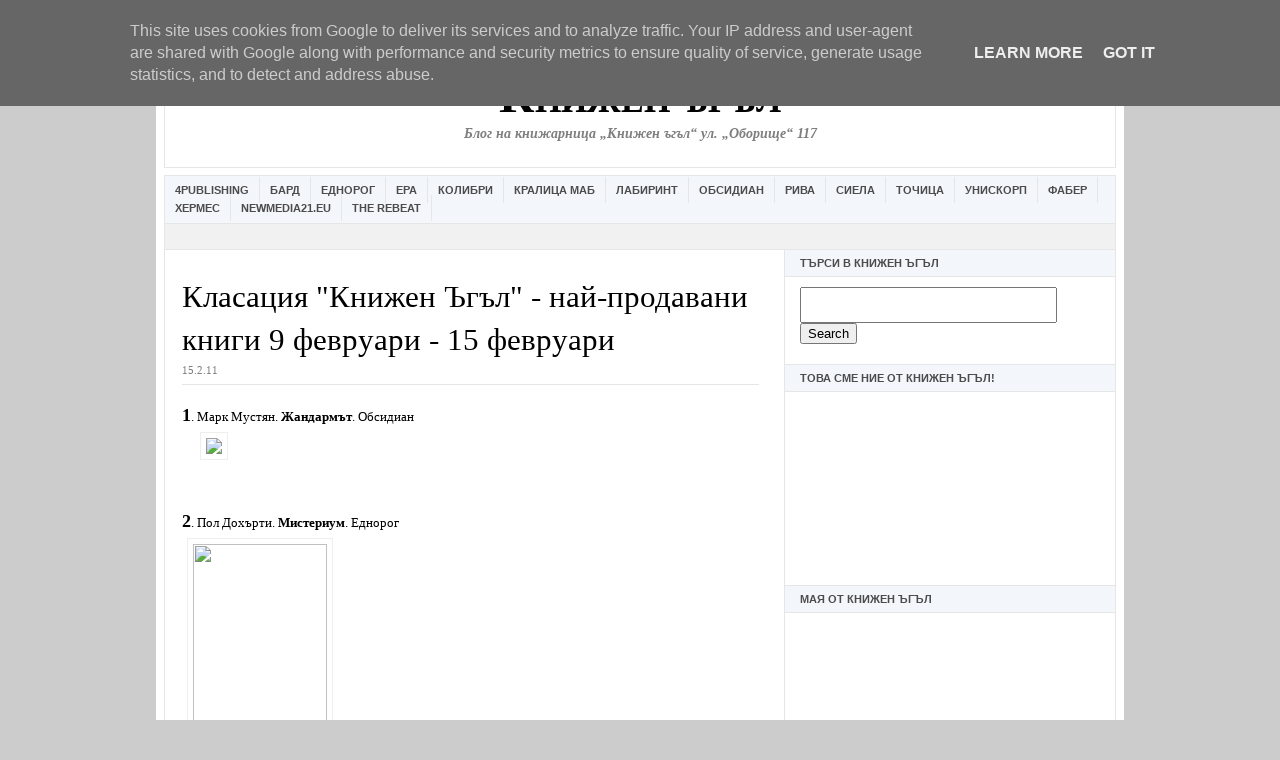

--- FILE ---
content_type: text/html; charset=UTF-8
request_url: https://www.bookcorner.eu/2011/02/9-15.html
body_size: 25875
content:
<!DOCTYPE html>
<html dir='ltr' xmlns='http://www.w3.org/1999/xhtml' xmlns:b='http://www.google.com/2005/gml/b' xmlns:data='http://www.google.com/2005/gml/data' xmlns:expr='http://www.google.com/2005/gml/expr'>
<html xmlns='http://www.w3.org/1999/xhtml' xmlns:b='http://www.google.com/2005/gml/b' xmlns:data='http://www.google.com/2005/gml/data' xmlns:expr='http://www.google.com/2005/gml/expr'>
<head>
<link href='https://www.blogger.com/static/v1/widgets/2944754296-widget_css_bundle.css' rel='stylesheet' type='text/css'/>
<script async='async' src='//pagead2.googlesyndication.com/pagead/js/adsbygoogle.js'></script>
<script>
     (adsbygoogle = window.adsbygoogle || []).push({
          google_ad_client: "ca-pub-4690861805531096",
          enable_page_level_ads: true
     });
</script>
<!-- Global site tag (gtag.js) - Google Analytics -->
<script async='async' src='https://www.googletagmanager.com/gtag/js?id=UA-10808115-1'></script>
<script>
  window.dataLayer = window.dataLayer || [];
  function gtag(){dataLayer.push(arguments);}
  gtag('js', new Date());

  gtag('config', 'UA-10808115-1');
</script>
<meta content='306512273533' property='fb:pages'/>
<meta content='98DFAA776387605C03F10052AE79D62C' name='msvalidate.01'/>
<title>Книжарница Книжен ъгъл</title>
<link href='https://www.blogger.com/dyn-css/authorization.css?targetBlogID=2330170355443914291&amp;zx=a06ee289-ddba-4784-978c-dbd975835e24' media='none' onload='if(media!=&#39;all&#39;)media=&#39;all&#39;' rel='stylesheet'/><noscript><link href='https://www.blogger.com/dyn-css/authorization.css?targetBlogID=2330170355443914291&amp;zx=a06ee289-ddba-4784-978c-dbd975835e24' rel='stylesheet'/></noscript>
<meta name='google-adsense-platform-account' content='ca-host-pub-1556223355139109'/>
<meta name='google-adsense-platform-domain' content='blogspot.com'/>

<!-- data-ad-client=ca-pub-4690861805531096 -->

<script type="text/javascript" language="javascript">
  // Supply ads personalization default for EEA readers
  // See https://www.blogger.com/go/adspersonalization
  adsbygoogle = window.adsbygoogle || [];
  if (typeof adsbygoogle.requestNonPersonalizedAds === 'undefined') {
    adsbygoogle.requestNonPersonalizedAds = 1;
  }
</script>


</head>
<body>
		page contents
	<!--It is your responsibility to notify your visitors about cookies used and data collected on your blog. Blogger makes a standard notification available for you to use on your blog, and you can customize it or replace with your own notice. See http://www.blogger.com/go/cookiechoices for more details.-->
<script defer='' src='/js/cookienotice.js'></script>
<script>
    document.addEventListener('DOMContentLoaded', function(event) {
      window.cookieChoices && cookieChoices.showCookieConsentBar && cookieChoices.showCookieConsentBar(
          (window.cookieOptions && cookieOptions.msg) || 'This site uses cookies from Google to deliver its services and to analyze traffic. Your IP address and user-agent are shared with Google along with performance and security metrics to ensure quality of service, generate usage statistics, and to detect and address abuse.',
          (window.cookieOptions && cookieOptions.close) || 'Got it',
          (window.cookieOptions && cookieOptions.learn) || 'Learn More',
          (window.cookieOptions && cookieOptions.link) || 'https://www.blogger.com/go/blogspot-cookies');
    });
  </script>

<script type="text/javascript" src="https://www.blogger.com/static/v1/widgets/2028843038-widgets.js"></script>
<script type='text/javascript'>
window['__wavt'] = 'AOuZoY7gxyMogP6dUlwaIVfrSTtD345ufQ:1769490704452';_WidgetManager._Init('//www.blogger.com/rearrange?blogID\x3d2330170355443914291','//www.bookcorner.eu/2011/02/9-15.html','2330170355443914291');
_WidgetManager._SetDataContext([{'name': 'blog', 'data': {'blogId': '2330170355443914291', 'title': '\u041a\u043d\u0438\u0436\u0435\u043d \u044a\u0433\u044a\u043b', 'url': 'https://www.bookcorner.eu/2011/02/9-15.html', 'canonicalUrl': 'https://www.bookcorner.eu/2011/02/9-15.html', 'homepageUrl': 'https://www.bookcorner.eu/', 'searchUrl': 'https://www.bookcorner.eu/search', 'canonicalHomepageUrl': 'https://www.bookcorner.eu/', 'blogspotFaviconUrl': 'https://www.bookcorner.eu/favicon.ico', 'bloggerUrl': 'https://www.blogger.com', 'hasCustomDomain': true, 'httpsEnabled': true, 'enabledCommentProfileImages': true, 'gPlusViewType': 'FILTERED_POSTMOD', 'adultContent': false, 'analyticsAccountNumber': '', 'encoding': 'UTF-8', 'locale': 'bg', 'localeUnderscoreDelimited': 'bg', 'languageDirection': 'ltr', 'isPrivate': false, 'isMobile': false, 'isMobileRequest': false, 'mobileClass': '', 'isPrivateBlog': false, 'isDynamicViewsAvailable': true, 'feedLinks': '\x3clink rel\x3d\x22alternate\x22 type\x3d\x22application/atom+xml\x22 title\x3d\x22\u041a\u043d\u0438\u0436\u0435\u043d \u044a\u0433\u044a\u043b - Atom\x22 href\x3d\x22https://www.bookcorner.eu/feeds/posts/default\x22 /\x3e\n\x3clink rel\x3d\x22alternate\x22 type\x3d\x22application/rss+xml\x22 title\x3d\x22\u041a\u043d\u0438\u0436\u0435\u043d \u044a\u0433\u044a\u043b - RSS\x22 href\x3d\x22https://www.bookcorner.eu/feeds/posts/default?alt\x3drss\x22 /\x3e\n\x3clink rel\x3d\x22service.post\x22 type\x3d\x22application/atom+xml\x22 title\x3d\x22\u041a\u043d\u0438\u0436\u0435\u043d \u044a\u0433\u044a\u043b - Atom\x22 href\x3d\x22https://www.blogger.com/feeds/2330170355443914291/posts/default\x22 /\x3e\n\n\x3clink rel\x3d\x22alternate\x22 type\x3d\x22application/atom+xml\x22 title\x3d\x22\u041a\u043d\u0438\u0436\u0435\u043d \u044a\u0433\u044a\u043b - Atom\x22 href\x3d\x22https://www.bookcorner.eu/feeds/520036739741504724/comments/default\x22 /\x3e\n', 'meTag': '', 'adsenseClientId': 'ca-pub-4690861805531096', 'adsenseHostId': 'ca-host-pub-1556223355139109', 'adsenseHasAds': true, 'adsenseAutoAds': false, 'boqCommentIframeForm': true, 'loginRedirectParam': '', 'view': '', 'dynamicViewsCommentsSrc': '//www.blogblog.com/dynamicviews/4224c15c4e7c9321/js/comments.js', 'dynamicViewsScriptSrc': '//www.blogblog.com/dynamicviews/6e0d22adcfa5abea', 'plusOneApiSrc': 'https://apis.google.com/js/platform.js', 'disableGComments': true, 'interstitialAccepted': false, 'sharing': {'platforms': [{'name': '\u041f\u043e\u043b\u0443\u0447\u0430\u0432\u0430\u043d\u0435 \u043d\u0430 \u0432\u0440\u044a\u0437\u043a\u0430', 'key': 'link', 'shareMessage': '\u041f\u043e\u043b\u0443\u0447\u0430\u0432\u0430\u043d\u0435 \u043d\u0430 \u0432\u0440\u044a\u0437\u043a\u0430', 'target': ''}, {'name': 'Facebook', 'key': 'facebook', 'shareMessage': '\u0421\u043f\u043e\u0434\u0435\u043b\u044f\u043d\u0435 \u0432/\u044a\u0432 Facebook', 'target': 'facebook'}, {'name': '\u041f\u0443\u0431\u043b\u0438\u043a\u0443\u0432\u0430\u0439\u0442\u0435 \u0432 \u0431\u043b\u043e\u0433\u0430 \u0441\u0438!', 'key': 'blogThis', 'shareMessage': '\u041f\u0443\u0431\u043b\u0438\u043a\u0443\u0432\u0430\u0439\u0442\u0435 \u0432 \u0431\u043b\u043e\u0433\u0430 \u0441\u0438!', 'target': 'blog'}, {'name': 'X', 'key': 'twitter', 'shareMessage': '\u0421\u043f\u043e\u0434\u0435\u043b\u044f\u043d\u0435 \u0432/\u044a\u0432 X', 'target': 'twitter'}, {'name': 'Pinterest', 'key': 'pinterest', 'shareMessage': '\u0421\u043f\u043e\u0434\u0435\u043b\u044f\u043d\u0435 \u0432/\u044a\u0432 Pinterest', 'target': 'pinterest'}, {'name': '\u0418\u043c\u0435\u0439\u043b', 'key': 'email', 'shareMessage': '\u0418\u043c\u0435\u0439\u043b', 'target': 'email'}], 'disableGooglePlus': true, 'googlePlusShareButtonWidth': 0, 'googlePlusBootstrap': '\x3cscript type\x3d\x22text/javascript\x22\x3ewindow.___gcfg \x3d {\x27lang\x27: \x27bg\x27};\x3c/script\x3e'}, 'hasCustomJumpLinkMessage': true, 'jumpLinkMessage': '\u041f\u0440\u043e\u0434\u044a\u043b\u0436\u0430\u0432\u0430...', 'pageType': 'item', 'postId': '520036739741504724', 'postImageUrl': 'http://obsidian.bg/files/mf/books/327_picture_2.jpg', 'pageName': '\u041a\u043b\u0430\u0441\u0430\u0446\u0438\u044f \x22\u041a\u043d\u0438\u0436\u0435\u043d \u042a\u0433\u044a\u043b\x22 - \u043d\u0430\u0439-\u043f\u0440\u043e\u0434\u0430\u0432\u0430\u043d\u0438 \u043a\u043d\u0438\u0433\u0438 9 \u0444\u0435\u0432\u0440\u0443\u0430\u0440\u0438 - 15 \u0444\u0435\u0432\u0440\u0443\u0430\u0440\u0438', 'pageTitle': '\u041a\u043d\u0438\u0436\u0435\u043d \u044a\u0433\u044a\u043b: \u041a\u043b\u0430\u0441\u0430\u0446\u0438\u044f \x22\u041a\u043d\u0438\u0436\u0435\u043d \u042a\u0433\u044a\u043b\x22 - \u043d\u0430\u0439-\u043f\u0440\u043e\u0434\u0430\u0432\u0430\u043d\u0438 \u043a\u043d\u0438\u0433\u0438 9 \u0444\u0435\u0432\u0440\u0443\u0430\u0440\u0438 - 15 \u0444\u0435\u0432\u0440\u0443\u0430\u0440\u0438', 'metaDescription': ''}}, {'name': 'features', 'data': {}}, {'name': 'messages', 'data': {'edit': '\u0420\u0435\u0434\u0430\u043a\u0442\u0438\u0440\u0430\u043d\u0435', 'linkCopiedToClipboard': '\u0412\u0440\u044a\u0437\u043a\u0430\u0442\u0430 \u0431\u0435 \u043a\u043e\u043f\u0438\u0440\u0430\u043d\u0430 \u0432 \u0431\u0443\u0444\u0435\u0440\u043d\u0430\u0442\u0430 \u043f\u0430\u043c\u0435\u0442!', 'ok': 'OK', 'postLink': '\u0412\u0440\u044a\u0437\u043a\u0430 \u043a\u044a\u043c \u043f\u0443\u0431\u043b\u0438\u043a\u0430\u0446\u0438\u044f\u0442\u0430'}}, {'name': 'template', 'data': {'name': 'custom', 'localizedName': '\u041f\u043e \u0438\u0437\u0431\u043e\u0440', 'isResponsive': false, 'isAlternateRendering': false, 'isCustom': true}}, {'name': 'view', 'data': {'classic': {'name': 'classic', 'url': '?view\x3dclassic'}, 'flipcard': {'name': 'flipcard', 'url': '?view\x3dflipcard'}, 'magazine': {'name': 'magazine', 'url': '?view\x3dmagazine'}, 'mosaic': {'name': 'mosaic', 'url': '?view\x3dmosaic'}, 'sidebar': {'name': 'sidebar', 'url': '?view\x3dsidebar'}, 'snapshot': {'name': 'snapshot', 'url': '?view\x3dsnapshot'}, 'timeslide': {'name': 'timeslide', 'url': '?view\x3dtimeslide'}, 'isMobile': false, 'title': '\u041a\u043b\u0430\u0441\u0430\u0446\u0438\u044f \x22\u041a\u043d\u0438\u0436\u0435\u043d \u042a\u0433\u044a\u043b\x22 - \u043d\u0430\u0439-\u043f\u0440\u043e\u0434\u0430\u0432\u0430\u043d\u0438 \u043a\u043d\u0438\u0433\u0438 9 \u0444\u0435\u0432\u0440\u0443\u0430\u0440\u0438 - 15 \u0444\u0435\u0432\u0440\u0443\u0430\u0440\u0438', 'description': '\u041a\u043d\u0438\u0436\u0430\u0440\u043d\u0438\u0446\u0430 \u041a\u043d\u0438\u0436\u0435\u043d \u044a\u0433\u044a\u043b', 'featuredImage': 'https://lh3.googleusercontent.com/blogger_img_proxy/AEn0k_sckdbHtPmT5LipdjH9Hq6vAkJW2pD6kufhNjY8IbZyK2yTVij4ZxzqbSFEOEUGHy1pqsBX900t7_uNOfQ3uFlQjhJCtRZqUS6UqVFYw8WjRUunI2fV', 'url': 'https://www.bookcorner.eu/2011/02/9-15.html', 'type': 'item', 'isSingleItem': true, 'isMultipleItems': false, 'isError': false, 'isPage': false, 'isPost': true, 'isHomepage': false, 'isArchive': false, 'isLabelSearch': false, 'postId': 520036739741504724}}]);
_WidgetManager._RegisterWidget('_AttributionView', new _WidgetInfo('Attribution1', 'topads', document.getElementById('Attribution1'), {}, 'displayModeFull'));
_WidgetManager._RegisterWidget('_HeaderView', new _WidgetInfo('Header1', 'header', document.getElementById('Header1'), {}, 'displayModeFull'));
_WidgetManager._RegisterWidget('_LinkListView', new _WidgetInfo('LinkList1', 'linkbar', document.getElementById('LinkList1'), {}, 'displayModeFull'));
_WidgetManager._RegisterWidget('_HTMLView', new _WidgetInfo('HTML19', 'sidebar1', document.getElementById('HTML19'), {}, 'displayModeFull'));
_WidgetManager._RegisterWidget('_HTMLView', new _WidgetInfo('HTML17', 'sidebar1', document.getElementById('HTML17'), {}, 'displayModeFull'));
_WidgetManager._RegisterWidget('_HTMLView', new _WidgetInfo('HTML13', 'sidebar1', document.getElementById('HTML13'), {}, 'displayModeFull'));
_WidgetManager._RegisterWidget('_HTMLView', new _WidgetInfo('HTML18', 'sidebar1', document.getElementById('HTML18'), {}, 'displayModeFull'));
_WidgetManager._RegisterWidget('_AdSenseView', new _WidgetInfo('AdSense1', 'sidebar1', document.getElementById('AdSense1'), {}, 'displayModeFull'));
_WidgetManager._RegisterWidget('_HTMLView', new _WidgetInfo('HTML6', 'sidebar1', document.getElementById('HTML6'), {}, 'displayModeFull'));
_WidgetManager._RegisterWidget('_HTMLView', new _WidgetInfo('HTML16', 'sidebar1', document.getElementById('HTML16'), {}, 'displayModeFull'));
_WidgetManager._RegisterWidget('_HTMLView', new _WidgetInfo('HTML1', 'sidebar1', document.getElementById('HTML1'), {}, 'displayModeFull'));
_WidgetManager._RegisterWidget('_PopularPostsView', new _WidgetInfo('PopularPosts1', 'sidebar1', document.getElementById('PopularPosts1'), {}, 'displayModeFull'));
_WidgetManager._RegisterWidget('_PageListView', new _WidgetInfo('PageList1', 'sidebar1', document.getElementById('PageList1'), {'title': 'Pages', 'links': [{'isCurrentPage': false, 'href': 'https://www.bookcorner.eu/p/blog-page_6.html', 'id': '7746008989866123127', 'title': '\u0425\u0430\u0439\u0434\u0435 \u043d\u0430 \u0443\u0447\u0438\u043b\u0438\u0449\u0435 \u0441 \u041a\u043d\u0438\u0436\u0435\u043d \u042a\u0433\u044a\u043b!'}, {'isCurrentPage': false, 'href': 'https://www.bookcorner.eu/', 'title': '\u041d\u0430\u0447\u0430\u043b\u043d\u0430 \u0441\u0442\u0440\u0430\u043d\u0438\u0446\u0430'}, {'isCurrentPage': false, 'href': 'https://www.bookcorner.eu/p/blog-page.html', 'id': '1361366264191224146', 'title': '\u041a\u044a\u0434\u0435 \u0441\u043c\u0435 \u043d\u0438\u0435? \u041e\u0447\u0430\u043a\u0432\u0430\u0439\u0442\u0435 \u043f\u0440\u043e\u043c\u043e\u0446\u0438\u0438'}, {'isCurrentPage': false, 'href': 'https://www.bookcorner.eu/p/blog-page_26.html', 'id': '7390706384490614618', 'title': '\u201e\u0418\u0437\u0431\u0440\u0430\u043d\u0438\u044f\u0442 \u0447\u0438\u0442\u0430\u0442\u0435\u043b\u201d \u0441\u0435 \u0437\u0430\u0432\u0440\u044a\u0449\u0430'}, {'isCurrentPage': false, 'href': 'https://www.bookcorner.eu/p/blog-page_18.html', 'id': '5347338824434185004', 'title': '\u041f\u0440\u043e\u043c\u043e\u0446\u0438\u044f! \x22\u0422\u0440\u0438\u0442\u0435 \u0442\u0440\u043e\u043b\u0430\x22 \u0433\u043e\u0441\u0442\u0443\u0432\u0430\u0442 \u0432 \x22\u041a\u043d\u0438\u0436\u0435\u043d \u042a\u0433\u044a\u043b\x22. \u0418 \u043e\u0431\u0440\u0430\u0442\u043d\u043e'}], 'mobile': false, 'showPlaceholder': true, 'hasCurrentPage': false}, 'displayModeFull'));
_WidgetManager._RegisterWidget('_HTMLView', new _WidgetInfo('HTML9', 'sidebar1', document.getElementById('HTML9'), {}, 'displayModeFull'));
_WidgetManager._RegisterWidget('_HTMLView', new _WidgetInfo('HTML7', 'sidebar1', document.getElementById('HTML7'), {}, 'displayModeFull'));
_WidgetManager._RegisterWidget('_HTMLView', new _WidgetInfo('HTML5', 'sidebar1', document.getElementById('HTML5'), {}, 'displayModeFull'));
_WidgetManager._RegisterWidget('_BlogArchiveView', new _WidgetInfo('BlogArchive1', 'sidebar1', document.getElementById('BlogArchive1'), {'languageDirection': 'ltr', 'loadingMessage': '\u0417\u0430\u0440\u0435\u0436\u0434\u0430 \u0441\u0435\x26hellip;'}, 'displayModeFull'));
_WidgetManager._RegisterWidget('_BlogView', new _WidgetInfo('Blog1', 'main', document.getElementById('Blog1'), {'cmtInteractionsEnabled': false, 'lightboxEnabled': true, 'lightboxModuleUrl': 'https://www.blogger.com/static/v1/jsbin/416222269-lbx__bg.js', 'lightboxCssUrl': 'https://www.blogger.com/static/v1/v-css/828616780-lightbox_bundle.css'}, 'displayModeFull'));
_WidgetManager._RegisterWidget('_HTMLView', new _WidgetInfo('HTML15', 'footer', document.getElementById('HTML15'), {}, 'displayModeFull'));
</script>
</body>
</html>
<head>
<meta content='wGotIhlpyAqu0FES-HJbWEpqgPW10SG-7WIL7mmcaJQ' name='google-site-verification'/>
<meta content='text/html; charset=UTF-8' http-equiv='Content-Type'/>
<meta content='blogger' name='generator'/>
<link href='https://www.bookcorner.eu/favicon.ico' rel='icon' type='image/x-icon'/>
<link href='https://www.bookcorner.eu/2011/02/9-15.html' rel='canonical'/>
<link rel="alternate" type="application/atom+xml" title="Книжен ъгъл - Atom" href="https://www.bookcorner.eu/feeds/posts/default" />
<link rel="alternate" type="application/rss+xml" title="Книжен ъгъл - RSS" href="https://www.bookcorner.eu/feeds/posts/default?alt=rss" />
<link rel="service.post" type="application/atom+xml" title="Книжен ъгъл - Atom" href="https://www.blogger.com/feeds/2330170355443914291/posts/default" />

<link rel="alternate" type="application/atom+xml" title="Книжен ъгъл - Atom" href="https://www.bookcorner.eu/feeds/520036739741504724/comments/default" />
<!--Can't find substitution for tag [blog.ieCssRetrofitLinks]-->
<link href='http://obsidian.bg/files/mf/books/327_picture_2.jpg' rel='image_src'/>
<meta content='https://www.bookcorner.eu/2011/02/9-15.html' property='og:url'/>
<meta content='Класация &quot;Книжен Ъгъл&quot; - най-продавани книги 9 февруари - 15 февруари' property='og:title'/>
<meta content='Книжарница Книжен ъгъл' property='og:description'/>
<meta content='https://lh3.googleusercontent.com/blogger_img_proxy/AEn0k_sckdbHtPmT5LipdjH9Hq6vAkJW2pD6kufhNjY8IbZyK2yTVij4ZxzqbSFEOEUGHy1pqsBX900t7_uNOfQ3uFlQjhJCtRZqUS6UqVFYw8WjRUunI2fV=w1200-h630-p-k-no-nu' property='og:image'/>
<title>Книжен ъгъл: Класация "Книжен Ъгъл" - най-продавани книги 9 февруари - 15 февруари</title>
<style id='page-skin-1' type='text/css'><!--
<!-- Facebook Pixel Code -->
<script>
!function(f,b,e,v,n,t,s){if(f.fbq)return;n=f.fbq=function(){n.callMethod?
n.callMethod.apply(n,arguments):n.queue.push(arguments)};if(!f._fbq)f._fbq=n;
n.push=n;n.loaded=!0;n.version='2.0';n.queue=[];t=b.createElement(e);t.async=!0;
t.src=v;s=b.getElementsByTagName(e)[0];s.parentNode.insertBefore(t,s)}(window,
document,'script','//connect.facebook.net/en_US/fbevents.js');
fbq('init', '908822939172954');
fbq('track', "PageView");</script>
<noscript><img height="1" width="1" style="display:none"
src="https://www.facebook.com/tr?id=908822939172954&ev=PageView&noscript=1"
/></noscript>
<!-- End Facebook Pixel Code -->
/* ************ START OF CSS STYLING ************ */
/* -----------------------------------------------------------------------
Blogger Template Design: Newspaper
Design by: Ourblogtemplates.com
Terms of Use: Free template with credit linked to Ourblogtemplates.com
----------------------------------------------------------------------- */
/* Variable definitions
========================
<Variable name="bodybgColor" description="Body Background Color"
type="color" default="#FFBBE8">
<Variable name="blogframeColor" description="Blog Background Color"
type="color" default="#800040">
<Variable name="blogBorderColor" description="Blog Border Color"
type="color" default="#800040">
<Variable name="headerbgColor" description="Header Background Color"
type="color" default="#ffffff">
<Variable name="headerBorderColor" description="Header Border Color"
type="color" default="#800040">
<Variable name="blogTitleColor" description="Blog Title Color"
type="color" default="#800040">
<Variable name="blogDescriptionColor" description="Blog Description Color"
type="color" default="#800040">
<Variable name="linkbarbgColor" description="Linkbar Background Color"
type="color" default="#C94093">
<Variable name="linkbarmainBorderColor" description="Linkbar Main Border Color"
type="color" default="#C94093">
<Variable name="linkbarBorderColor" description="Linkbar Border Color"
type="color" default="#9D1961">
<Variable name="linkbarTextColor" description="Linkbar Text Color"
type="color" default="#ffffff">
<Variable name="linkbarHoverBgColor" description="Linkbar Hover Background Color"
type="color" default="#ffffff">
<Variable name="linkbarHoverTextColor" description="Linkbar Hover Text Color"
type="color" default="#9D1961">
<Variable name="middlebarbgColor" description="Middlebar Background Color"
type="color" default="#ffffff">
<Variable name="contentbgColor" description="Content Background Color"
type="color" default="#ffffff">
<Variable name="contentBorderColor" description="Content Border Color"
type="color" default="#9D1961">
<Variable name="postbgColor" description="Post Background Color"
type="color" default="#ffffff">
<Variable name="postBorderColor" description="Post Border Color"
type="color" default="#ffffff">
<Variable name="postTitleColor" description="Post Title Color"
type="color" default="#000000">
<Variable name="posttitlebgColor" description="Post Title Background Color"
type="color" default="#000000">
<Variable name="posttitleBorderColor" description="Post Title Border Color"
type="color" default="#000000">
<Variable name="dateHeaderColor" description="Date Header Color"
type="color" default="#000000">
<Variable name="textColor" description="Text Color"
type="color" default="#191919">
<Variable name="mainLinkColor" description="Main Link Color"
type="color" default="#333333">
<Variable name="mainHoverLinkColor" description="Main Hover Link Color"
type="color" default="#9D1961">
<Variable name="mainVisitedLinkColor" description="Main Visited Link Color"
type="color" default="#9D1961">
<Variable name="blockquotebgColor" description="Blockquote Background Color"
type="color" default="#191919">
<Variable name="blockquoteBorderColor" description="Blockquote Border Color"
type="color" default="#191919">
<Variable name="blockQuoteColor" description="Blockquote Color"
type="color" default="#191919">
<Variable name="codeTextColor" description="Code Text Color"
type="color" default="#660000">
<Variable name="imagebgColor" description="Photo Background Color"
type="color" default="#f5f5f5">
<Variable name="imageBorderColor" description="Photo Border Color"
type="color" default="#f5f5f5">
<Variable name="postfooterBgColor" description="Postfooter Background Color"
type="color" default="#b8659C">
<Variable name="postfooterBorderColor" description="Postfooter Border Color"
type="color" default="#b8659C">
<Variable name="postfooterTextColor" description="Postfooter Text Color"
type="color" default="#b8659C">
<Variable name="postfooterLinkColor" description="Postfooter Link Color"
type="color" default="#b8659C">
<Variable name="commentTabLinkColor" description="Comment Tab Link Color"
type="color" default="#b8659C">
<Variable name="feedlinksColor" description="Feed Links Color"
type="color" default="#9D1961">
<Variable name="sidebar1bgColor" description="Sidebar1 Background Color"
type="color" default="#FFBBE8">
<Variable name="sidebar1BorderColor" description="Sidebar1 Border Color"
type="color" default="#C94093">
<Variable name="sidebar1HeaderBgColor" description="Sidebar1 Header Background Color"
type="color" default="#ffffff">
<Variable name="sidebar1HeaderBorderColor" description="Sidebar1 Header Border Color"
type="color" default="#C94093">
<Variable name="sidebar1HeaderColor" description="Sidebar1 Header Color"
type="color" default="#000000">
<Variable name="sidebar1TextColor" description="Sidebar1 Text Color"
type="color" default="#9D1961">
<Variable name="sidebar1LinkColor" description="Sidebar1 Link Color"
type="color" default="#9D1961">
<Variable name="sidebar1HoverLinkColor" description="Sidebar1 Hover Link Color"
type="color" default="#000000">
<Variable name="sidebar1VisitedLinkColor" description="Sidebar1 Visited Link Color"
type="color" default="#000000">
<Variable name="sidebarListLineColor" description="Sidebar List Line Color"
type="color" default="#000000">
<Variable name="profileBorderColor" description="Profile Border Color"
type="color" default="#000000">
<Variable name="lowerbarbgColor" description="Lowerbar Background Color"
type="color" default="#ffffff">
<Variable name="lowerbarBorderColor" description="Lowerbar Border Color"
type="color" default="#C94093">
<Variable name="lowerbarHeaderColor" description="Lowerbar Header Color"
type="color" default="#000000">
<Variable name="lowerbarTitleBgColor" description="Lowerbar Header Background Color"
type="color" default="#C94093">
<Variable name="lowerbarTitleBorderColor" description="Lowerbar Header Border Color"
type="color" default="#C94093">
<Variable name="lowerbarTextColor" description="Lowerbar Text Color"
type="color" default="#9D1961">
<Variable name="lowerbarLinkColor" description="Lowerbar Link Color"
type="color" default="#9D1961">
<Variable name="lowerbarHoverLinkColor" description="Lowerbar Hover Link Color"
type="color" default="#000000">
<Variable name="lowerbarVisitedLinkColor" description="Lowerbar Visited Link Color"
type="color" default="#000000">
<Variable name="lowerbarListLineColor" description="Lowerbar List Line Color"
type="color" default="#000000">
<Variable name="commentbgColor" description="Comment Background Color"
type="color" default="#9D1961">
<Variable name="commentBorderColor" description="Comment Border Color"
type="color" default="#C94093">
<Variable name="commentboxBgColor" description="Comment Box Background Color"
type="color" default="#9D1961">
<Variable name="commentboxBorderColor" description="Comment Box Border Color"
type="color" default="#C94093">
<Variable name="commentTitleColor" description="Comment Header Color"
type="color" default="#000000">
<Variable name="commentauthorBgColor" description="Comment Author Background Color"
type="color" default="#9D1961">
<Variable name="commentauthorColor" description="Comment Author Color"
type="color" default="#9D1961">
<Variable name="commentTimeStampColor" description="Comment Timestamp Color"
type="color" default="#C94093">
<Variable name="commentTextColor" description="Comment Text Color"
type="color" default="#4c4c4c">
<Variable name="footerbgColor" description="Footer Background Color"
type="color" default="#ffffff">
<Variable name="footerBorderColor" description="Footer Border Color"
type="color" default="#000000">
<Variable name="footerHeaderColor" description="Footer Header Color"
type="color" default="#000000">
<Variable name="footerTextColor" description="Footer Text Color"
type="color" default="#C94093">
<Variable name="footerLinkColor" description="Footer Link Color"
type="color" default="#C94093">
<Variable name="footerHoverLinkColor" description="Footer Hover Link Color"
type="color" default="#C94093">
<Variable name="footerVisitedLinkColor" description="Footer Visited Link Color"
type="color" default="#C94093">
<Variable name="blogTitleFont" description="Blog Title Font"
type="font"
default="normal bold 273% Georgia, Times, serif"
>
<Variable name="blogDescriptionFont" description="Blog Description Font"
type="font"
default="normal normal 104% georgia,helvetica,verdana,Georgia, serif"
>
<Variable name="linkbarTextFont" description="Linkbar Text Font"
type="font"
default="normal normal 77% Verdana, sans-serif"
>
<Variable name="postTitleFont" description="Post Title Font"
type="font"
default="normal bold 180% Georgia, Times, serif"
>
<Variable name="dateHeaderFont" description="Date Header Font"
type="font"
default="normal bold 117% Arial, sans-serif"
>
<Variable name="textFont" description="Text Font"
type="font"
default="normal normal 90% Arial, sans-serif"
>
<Variable name="quoteFont" description="Blog Quote Font"
type="font"
default="normal normal 92% helvetica,tahoma,verdana,arial,times,Sans-serif"
>
<Variable name="sidebarHeaderFont" description="Sidebar Title Font"
type="font"
default="normal bold 117% Arial, sans-serif"
>
<Variable name="sidebarTextFont" description="Sidebar Text Font"
type="font"
default="normal normal 78% Arial, Verdana, sans-serif"
>
<Variable name="postfooterTextFont" description="Post-Footer Text Font"
type="font"
default="normal normal 93% Arial, sans-serif"
>
<Variable name="commentTitleFont" description="Comment Title Font"
type="font"
default="normal bold 120% Arial, sans-serif"
>
<Variable name="commentTextFont" description="Comment Text Font"
type="font"
default="normal normal 95% Arial, sans-serif"
>
<Variable name="footerHeaderFont" description="Footer Header Font"
type="font"
default="normal bold 131% Trebuchet, Trebuchet MS, Arial, sans-serif"
>
<Variable name="footerTextFont" description="Footer Text Font"
type="font"
default="normal normal 76% Trebuchet, Trebuchet MS, Arial, sans-serif"
>
*/
/* -----   GLOBAL   ----- Blogger template design by Ourblogtemplates.com */
* {margin:0; padding:0;}
body {
margin: 0px 0px 0px 0px;
padding: 0px 0px 0px 0px;
text-align: center;
color: #000000;
background: #cccccc url() repeat top right;
/* background-attachment: fixed; */
font-family: arial,verdana,helvetica,tahoma,Sans-serif;
font-size: 100%;
width: 100%;
}
#outer-wrapper {
margin: 0 auto;   /* auto - to make the template lay in the screen center */
padding: 0px 0px 0px 0px;
margin-top: 0px;
margin-bottom: 20px;
position: relative;
width: 100%;
text-align: center;
}
#blog-wrapper {
margin: 0 auto;   /* auto - to make the template lay in the screen center */
padding: 7px;
margin-top: 0px;
margin-bottom: 2px;
text-align: center;
position: relative;
width: 952px;
background: #ffffff;
border: 1px solid #ffffff;
}
#spacer {clear: both; margin: 0; padding: 0;}
/* global link attributes */
a {color: #2a6080; text-decoration: underline;}
a:hover {color: #4c4c4c; text-decoration: underline;}
a:visited {color: #2a6080; text-decoration: underline;}
/* Blogger Navigation Bar */
#Navbar1 {
margin: 0;
padding: 0;
/* visibility: hidden; */
/* display: none; */
}
/* -----   TOP ADS   ----- Blogger template design by Ourblogtemplates.com */
#topads-wrapper {
margin: 0;
padding: 0;
position: relative;
text-align: center;
width: 100%;
}
#topads {margin: 0; padding: 0;}
#topads .widget {margin: 0; padding: 5px 0;}
/* -----   HEADER   ----- Blogger template design by Ourblogtemplates.com */
#header-wrapper {
margin: 0px 0px 7px 0px;
padding: 0px 0px 0px 0px;
width: 950px;
background: #ffffff;
border: 1px solid #e6e6e6;
}
#header {
margin: 0px 0px 0px 0px;
padding: 0px 0px 0px 0px;
text-align: center;
}
#header h1 {
color: #000000;
font: normal bold 308% Times, serif;
font-variant: small-caps;
margin: 0px 0px 0px 0px;
padding: 12px 20px 0px 20px;
}
#header h1 a {
text-decoration: none;
color: #000000;
}
#header h1 a:hover {
text-decoration: underline;
color: #7f7f7f;
}
#header .description {
color: #7f7f7f;
font: italic bold 87% Georgia, Times, serif;
margin: 0px 0px 0px 0px;
padding: 2px 20px 25px 20px;
}
#header h1 p, #header .description p {margin:0;padding:0}
#header a img {
margin: 0px 0px 0px 0px;
padding: 0px 0px 0px 0px;
border: 0;
}
/* -----   LINKBAR   ----- Blogger template design by Ourblogtemplates.com */
#linkbar-wrapper {
margin: 0px 0px 0px 0px;
padding: 0px 0px 0px 0px;
width: 950px;
position: relative;
background: #F3F7FC;
border: 1px solid #e6e6e6;
}
#linkbar .widget {
margin: 0px 0px 0px 0px;
padding: 4px 0px 7px 0px;
text-align: left;
}
#linkbar ul {
margin: 0px 0px 0px 0px;
padding: 0px 0px 0px 0px;
list-style-type:none;
}
#linkbar li {
display: inline;
margin: 0px 0px 0px 0px;
padding: 0px 0px 0px 0px;
}
#linkbar h2 {
margin: 0px 0px 0px 0px;
padding: 0px 0px 0px 0px;
display: none;
visibility: hidden;
}
#linkbar a {
clear: both;
margin: 0px -4px 0px 0px;
padding: 7px 10px 7px 10px;
width:100%;
text-decoration:none;
font: normal bold 67% Arial, sans-serif;
color: #4c4c4c;
text-transform: uppercase;
border-right: 1px solid #e6e6e6;
border-left: 0px solid #e6e6e6;
}
#linkbar a:hover {
color: #999999;
background: #F3F7FC;
}
/* -----   MIDDLE ADS   ----- Blogger template design by Ourblogtemplates.com */
#middleads-wrapper {
margin: 0px 0px 0px 0px;
padding: 0px 0px 0px 0px;
width: 952px;
position: relative;
text-align: center;
}
#middleads, #middleads2 {
margin: 0px 0px 0px 0px;
padding: 15px 0px 10px 0px;
background: #f1f1f1;
border-left: 1px solid #e6e6e6;
border-right: 1px solid #e6e6e6;
}
#middleads .widget, #middleads2 .widget {
margin: 0;
padding: 0 0 5px 0;
}
/* -----   MAIN   ----- Blogger template design by Ourblogtemplates.com */
#content-wrapper {
width: 950px;
margin: 0px 0px 0px 0px;
padding: 0px 0px 0px 0px;
position: relative;
text-align: left;
background: #ffffff;
border: 1px solid #e6e6e6;
word-wrap: break-word; /* fix for long text breaking sidebar float in IE */
overflow: hidden; /* fix for long non-text content breaking IE sidebar float */
}
#main-wrapper {
float: right;
position: relative;
max-width: 602px;
margin: 0px 0px 0px 0px;
padding: 0px 0px 0px 0px;
word-wrap: break-word; /* fix for long text breaking sidebar float in IE */
overflow: hidden; /* fix for long non-text content breaking IE sidebar float */
}
#main {
width: 577px;
margin: 0px -1px 0px 0px;
padding: 25px 25px 0px 0px;
color: #000000;
font: normal normal 82% Georgia, Times, serif;
background: #ffffff;
border-right: 1px solid #e6e6e6;
}
#main .widget {
margin: 0px 0px 0px 0px;
padding: 0px 0px 25px 0px;
}
.post {
margin: 0px 0px 0px 0px;
padding: 0px 0px 0px 0px;
line-height: 1.6em;
text-align: justify;
}
.post h3 {
margin: 0px 0px 0px 0px;
padding: 0px 0px 0px 0px;
color: #000000;
font: normal normal 238% Times, serif;
text-decoration: none;
text-align: left;
line-height: 1.4em;
/* text-transform: uppercase;
background: #66B5FF;
border-top: 1px solid #e6e6e6;
border-bottom: 2px solid #e6e6e6; */
}
.post h3 a, .post h3 a:visited {
color: #000000;
text-decoration: none;
}
.post h3 a:hover {
color: #000000;
text-decoration: underline;
}
.post-header-line-1 {
margin: 3px 0px 20px 0px;
padding: 0px 0px 8px 0px;
border-bottom: 1px solid #e6e6e6;
}
h2.date-header {
margin: 0px 0px 0px 0px;
padding: 0px 0px 0px 0px;
text-align: left;
color: #7f7f7f;
font: normal normal 86% Georgia, Times, serif;
text-decoration: none;
text-transform: uppercase;
}
.date-header span {
margin: 0px 0px 0px 0px;
padding: 0px 0px 0px 0px;
}
.post-body p {
/* Fix bug in IE5/Win with italics in posts */
margin: 0px 0px 0px 0px;
padding: 1px 0px 1px 0px;
display: inline; /* to fix floating-ads wrapping problem in IE */
height: 1%;
overflow: visible;
}
.post-body p a, .post-body p a:visited {
color: #2a6080;
text-decoration: underline;
}
.post-body a:hover {
text-decoration: underline;
color: #4c4c4c;
}
.post ul {
margin: 0px 0px 0px 0px;
padding: 12px 0px 12px 30px;
list-style-type: disc;
line-height: 1.6em;
font-size: 95%;
}
.post ol {
margin: 0px 0px 0px 0px;
padding: 12px 0px 12px 30px;
line-height: 1.6em;
font-size: 95%;
}
.post li {
margin: 0px 0px 0px 0px;
padding: 0px 0px 8px 0px;
}
a img {
margin: 5px 5px 5px 5px;
padding: 0px 0px 0px 0px;
}
.post img {
margin: 5px;
padding: 5px;
background: #ffffff;
border: 1px solid #eeeeee;
}
/* -----   POST-FOOTER   ----- Blogger template design by Ourblogtemplates.com */
.post-footer {
display: block;
margin: 15px 0px 25px 0px;
padding: 4px 0px 5px 0px;
text-align: left;
font: normal normal 92% Georgia, Times, serif;
color: #7f7f7f;
font-weight: normal;
line-height: 1.6em;
text-decoration: none;
/* background: #e6e6e6; */
border-top: 1px dashed #ffffff;
}
.post-footer-line {
margin: 0px 0px 0px 0px;
padding: 0px 0px 0px 0px;
}
.post-footer-line-1, .post-footer-line-2, .post-footer-line-3 {
margin: 0px 0px 0px 0px;
padding: 0px 0px 0px 0px;
}
.post-footer a {
color: #7f7f7f;
text-decoration: none;
}
.post-footer a:hover {
color: #4c4c4c;
text-decoration: underline;
}
.post-footer .post-comment-link a {
margin: 0px 0px 0px 0px;
padding: 0px 0px 0px 0px;
color: #7f7f7f;
font-weight: normal;
text-decoration: none;
}
.post-footer .post-comment-link a:hover {
color: #4c4c4c;
text-decoration: underline;
}
.post-footer .post-icons {
margin: 0px 0px 0px 0px;
padding: 0px 0px 0px 0px;
}
.post-footer img {
margin: 0px 0px 0px 0px;
padding: 0px 0px 5px 0px;
/* background: #e6e6e6; */
}
#blog-pager {
margin: 0px 0px 0px 0px;
padding: 20px 0px 0px 0px;
text-align: center;
font: normal normal 92% Georgia, Times, serif;
color: #2a6080;
}
#blog-pager a {color: #2a6080}
#blog-pager a:hover {color: #4c4c4c}
#blog-pager-newer-link {
float: left;
margin: 0px 0px 0px 0px;
padding: 0px 0px 0px 0px;
}
#blog-pager-older-link {
float: right;
margin: 0px 0px 0px 0px;
padding: 0px 0px 0px 0px;
}
.feed-links {
margin: 10px 0px 0px 0px;
padding: 0px 0px 0px 0px;
clear: both;
text-align: left;
font: normal normal 92% Georgia, Times, serif;
color: #2a6080;
}
.feed-links a, .feed-links a:visited {color: #2a6080}
.feed-links a:hover {color: #4c4c4c}
/* -----   BLOCKQUOTE   ----- */
blockquote {
margin: 10px 20px 10px 20px;
padding: 10px 15px 10px 15px;
font: italic normal 105% Georgia, Times, serif;
line-height: 1.6em;
color: #4c4c4c;
background: #ffffff;
border: 2px solid #f1f1f1;
}
/* -----   CODE   ----- */
code {
color: #4c4c4c;
font-size: 110%;
}
/* -----   SIDEBAR   ----- Blogger template design by Ourblogtemplates.com */
#side-wrapper1 {
max-width: 331px;
float: right;
margin: 0px 0px 0px 0px;
padding: 0px 0px 0px 0px;
word-wrap: break-word; /* fix for long text breaking sidebar float in IE */
overflow: hidden; /* fix for long non-text content breaking IE sidebar float */
}
.sidebar {
margin: 0px 0px 0px 0px;
padding: 0px 0px 0px 0px;
text-align: left;
font: normal normal 74% Arial, sans-serif;
}
#sidebar1 {
width: 330px;
margin: 0px 0px 0px 0px;
padding: 0px 0px 0px 0px;
color: #7f7f7f;
background: #ffffff;
border-left: 1px solid #e6e6e6;
line-height: 1.6em;
}
#sidebar1 .widget {
margin: 0px 0px 0px 0px;
padding: 15px 15px 20px 15px;
border-bottom: 1px solid #e6e6e6;
}
/* sidebar heading ----- Blogger template design by Ourblogtemplates.com */
#sidebar1 h2 {
margin: -15px -15px 10px -15px;
padding: 7px 15px 7px 15px;
text-align: left;
color: #4c4c4c;
font: normal bold 91% Arial, sans-serif;
text-transform: uppercase;
text-decoration: none;
background: #F3F7FC;
border-top: 0px solid #e6e6e6;
border-bottom: 1px solid #e6e6e6;
}
.sidebar ul, #BlogArchive1 ul {
margin: 0px 0px 0px 0px;
padding: 0px 0px 0px 0px;
}
.sidebar li, #BlogArchive1 li {
margin: 0px 0px 6px 15px;
padding: 0px 0px 6px 0px;
line-height: 1.4em;
list-style-type: square;
border-bottom: 1px solid #e6e6e6;
}
#sidebar1 a {
color: #2a6080;
text-decoration: none;
}
#sidebar1 a:hover {
text-decoration: none;
color: #7f7f7f;
}
#sidebar1 a:visited {
text-decoration: none;
color: #2a6080;
}
.sidebar a img {
margin: 0px 0px 0px 0px;
padding: 0px 0px 0px 0px;
border: 1px solid #e6e6e6;
}
/* -----   PROFILE   ----- Blogger template design by Ourblogtemplates.com */
.profile-img {
margin: 7px;
padding: 0px;
border: 1px solid #e6e6e6;
}
.profile-textblock {
margin: 0px 0px 0px 0px;
padding: 3px 0px 3px 0px;
clear: both;
line-height: 1.6em;
/* border-top: 1px solid #e6e6e6;
border-bottom: 1px solid #e6e6e6; */
}
.profile-datablock {
margin: 2px 0px 5px 0px;
padding: 0px 0px 0px 0px;
}
.profile-data {
margin: 0px 0px 0px 0px;
padding: 0px 0px 0px 0px;
font-weight: normal;
font-style: italic;
}
.profile-link {
margin: 0px 0px 0px 0px;
padding: 0px 0px 0px 0px;
}
/* -----   COMMENT   ----- Blogger template design by Ourblogtemplates.com */
#comments {
margin: 0px 0px 0px 0px;
padding: 0px 0px 20px 0px;
text-align: left;
color: #4c4c4c;
font: normal normal 101% Arial, sans-serif;
}
.comments-singleblock {
margin: 10px 0px 10px 0px;
padding: 15px;
background: #ffffff;
border: 1px solid #d9edff;
}
/* comment-header */
#comments h4 {
margin: 15px 0px 0px 0px;
padding: 0px 0px 5px 0px;
color: #000000;
font: normal bold 124% Times, serif;
text-transform: uppercase;
}
.deleted-comment {
font-style:italic;
color:gray;
margin: 5px 0px 5px 0px;
}
.comment-author {
margin: -15px -15px 0px -15px;
padding: 5px 15px 5px 15px;
color: #333333;
font-weight: bold;
background: #F3F7FC;
}
.comment-author a {color: #333333; text-decoration: none;}
.comment-author a:hover {color: #999999; text-decoration: underline;}
.comment-author a:visited {color: #333333; text-decoration: none;}
.comment-body {margin: 0; padding: 10px 0px 10px 30px;}
.comment-body p {margin: 0; padding: 0; line-height: 1.6em;}
.comment-footer, .comment-footer a {margin: 0px 0px 0px 0px; padding: 4px 0px 0px 0px;}
.comment-timestamp {
margin: 0px 0px 0px 0px;
padding: 20px 0px 10px 30px;
color: #999999;
}
.comment-timestamp a {
color: #999999;
text-decoration: none;
}
.comment-timestamp a:hover {color: #333333; text-decoration: underline;}
#comments ul {margin: 0; padding: 0; list-style-type: none;}
#comments li {margin: 0; padding: 0;}
a.comment-link {
/* ie5.0/win doesn't apply padding to inline elements,
so we hide these two declarations from it */
padding: 0px 0px 0px 0px;
}
html>body a.comment-link {
/* respecified, for ie5/mac's benefit */
padding-left: 0px;
}
#backlinks-container {margin-top: 30px}
/* -----   LOWER SECTION   ----- Blogger template design by Ourblogtemplates.com */
#lower-wrapper {
margin: 0px 0px 0px 0px;
padding: 0px 0px 0px 0px;
width: 950px;
font: normal normal 74% Arial, sans-serif;
color: #7f7f7f;
background: #ffffff;
border-top: 1px solid #e6e6e6;
border-bottom: 1px solid #e6e6e6;
border-left: 1px solid #e6e6e6;
border-right: 1px solid #e6e6e6;
}
#lowerbar-wrapper {
float: left;
margin: 0px 0px 0px 0px;
padding: 0px 0px 20px 0px;
width: 33%;
text-align: left;
line-height: 1.8em;
word-wrap: break-word; /* fix for long text breaking sidebar float in IE */
overflow: hidden; /* fix for long non-text content breaking IE sidebar float */
}
#lowerads-wrapper {
float: left;
margin: 0px 0px 0px 0px;
padding: 0px 0px 0px 0px;
width: 100%;
text-align: center;
word-wrap: break-word; /* fix for long text breaking sidebar float in IE */
overflow: hidden; /* fix for long non-text content breaking IE sidebar float */
}
.lowerbar {margin: 0; padding: 0;}
.lowerbar .widget {margin: 0; padding: 30px 20px 0px 30px;}
.lowerads {margin: 0; padding: 0;}
.lowerads .widget {margin: 0; padding: 0px 0px 30px 0px;}
.lowerbar h2 {
margin: 0px -15px 10px -15px;
padding: 7px 15px 7px 15px;
color: #4c4c4c;
font: normal bold 91% Arial, sans-serif;
text-align: left;
text-transform: uppercase;
background: #F3F7FC;
border-top: 1px solid #e6e6e6;
border-bottom: 1px solid #e6e6e6;
}
.lowerbar ul {
margin: 0px 0px 0px 0px;
padding: 0px 0px 0px 0px;
}
.lowerbar li {
margin: 0px 0px 6px 15px;
padding: 0px 0px 6px 0px;
line-height: 1.4em;
list-style-type: square;
border-bottom: 1px solid #e6e6e6;
}
.lowerbar a {color: #2a6080; text-decoration: none;}
.lowerbar a:hover {text-decoration: underline; color: #ffffff;}
.lowerbar a:visited {text-decoration: none; color: #2a6080;}
/* -----   FOOTER   ----- Blogger template design by Ourblogtemplates.com */
#footer-wrapper {
clear: both;
display: inline; /* handles IE margin bug */
float: left;
width: 952px;
margin: 0px 0px 0px 0px;
padding: 0px 0px 0px 0px;
}
#footer {
margin: 0px 0px 0px 0px;
padding: 20px 0px 0px 0px;
text-align: left;
color: #e6e6e6;
font: normal normal 79% Trebuchet, Trebuchet MS, Arial, sans-serif;
line-height: 1.6em;
background: #4c4c4c;
border: 1px solid #e6e6e6;
border-top: 0;
}
#footer h2 {
margin: 0px 0px 0px 0px;
padding: 0px 0px 5px 0px;
color: #e6e6e6;
font: normal normal 113% Trebuchet, Trebuchet MS, Arial, sans-serif;
}
#footer .widget {
margin: 0px 0px 0px 0px;
padding: 0px 20px 20px 20px;
}
.footer p {margin: 0; padding: 0}
.footer a {
color: #e6e6e6;
text-decoration: none;
}
.footer a:hover {
color: #ffffff;
text-decoration: underline;
}
.footer a:visited {
color: #e6e6e6;
text-decoration: none;
}
/* -----   BOTTOM ADS   ----- Blogger template design by Ourblogtemplates.com */
#bottomads-wrapper {
margin: 0;
padding: 0;
position: relative;
text-align: center;
width: 100%;
}
#bottomads {margin: 0; padding: 10px 0;}
#bottomads .widget {margin: 0; padding: 5px 0;}
/* -----   CREDIT   ----- */
#credit {
margin: 0px 0px 0px 0px;
padding: 2px 0px 0px 0px;
width: 100%;
height: 26px;
clear: both;
font-family: verdana, helvetica;
font-size: 70%;
color: #444444;
font-weight: normal;
background: #777777;
}
#creditleft {
margin: 0px 0px 0px 0px;
padding: 7px 0px 0px 0px;
height: 26px;
position: relative;
float: left;
text-align: left;
display: inline;
width: 71%;
background: #ffffff;
}
#creditright {
margin: -33px 0px 0px 0px;
padding: 7px 0px 0px 0px;
height: 26px;
position: relative;
float: right;
text-align:right;
display: inline;
width: 30%;
background: #ffffff;
}
#creditleft p {
margin: 0;
padding: 0
}
#creditright p {
margin: 0;
padding: 0
}
#creditleft a, .creditleft a:hover, .creditleft a:visited {
color: #444444;
text-decoration: underline;
}
#creditright a, .creditright a:hover, .creditright a:visited {
color: #444444;
text-decoration: underline;
}
/* ************ END OF CSS STYLING ************ */
/** Page structure tweaks for layout editor wireframe */
body#layout #main,
body#layout #sidebar {
padding: 0;
}

--></style>
</head>
<body>
<div id='outer-wrapper'>
<!-- skip links for text browsers -->
<span id='skiplinks' style='display:none;'>
<a href='#main'>skip to main </a> |
<a href='#sidebar'>skip to sidebar</a>
</span>
<div id='topads-wrapper'>
<div class='topads section' id='topads'><div class='widget Attribution' data-version='1' id='Attribution1'>
<div class='widget-content' style='text-align: center;'>
Предоставено от <a href='https://www.blogger.com' target='_blank'>Blogger</a>.
</div>
<div class='clear'></div>
</div>
</div>
</div>
<div style='clear: both;'></div>
<div id='blog-wrapper'>
<div id='header-wrapper'>
<div class='header section' id='header'><div class='widget Header' data-version='1' id='Header1'>
<div id='header-inner'>
<div class='titlewrapper'>
<h1 class='title'>
<a href='https://www.bookcorner.eu/'>Книжен ъгъл</a>
</h1>
</div>
<div class='descriptionwrapper'>
<p class='description'><span>Блог на книжарница &#8222;Книжен ъгъл&#8220;
ул. &#8222;Оборище&#8220; 117</span></p>
</div>
</div>
</div></div>
</div>
<div style='clear: both;'></div>
<div id='linkbar-wrapper'>
<div class='linkbar section' id='linkbar'><div class='widget LinkList' data-version='1' id='LinkList1'>
<h2>Linkbar</h2>
<div class='widget-content'>
<ul>
<li><a href='http://www.4publishing-bg.com/'>4Publishing</a></li>
<li><a href='http://www.bard.bg/'>Бард</a></li>
<li><a href='http://ednorog.bg/'>Еднорог</a></li>
<li><a href='http://erabooks.net/'>Ера</a></li>
<li><a href='http://colibri.bg/'>Колибри</a></li>
<li><a href='http://www.queenmab.eu/'>Кралица Маб</a></li>
<li><a href='http://www.labyrinth-books.com/'>Лабиринт</a></li>
<li><a href='http://obsidian.bg/'>Обсидиан</a></li>
<li><a href='http://www.rivapublishers.com/'>Рива</a></li>
<li><a href='http://ciela.bg'>Сиела</a></li>
<li><a href='http://tochitza.com/'>Точица</a></li>
<li><a href='http://www.uniscorp-bg.com/'>Унискорп</a></li>
<li><a href='http://www.faber-bg.com/'>Фабер</a></li>
<li><a href='http://hermesbooks.com'>Хермес</a></li>
<li><a href='http://newmedia21.eu/'>Newmedia21.eu</a></li>
<li><a href='http://therebeat.com/'>The Rebeat</a></li>
</ul>
<div class='clear'></div>
</div>
</div></div>
</div>
<div style='clear: both;'></div>
<div id='middleads-wrapper'>
<div class='middleads no-items section' id='middleads'></div>
</div>
<div style='clear: both;'></div>
<div id='content-wrapper'>
<div id='side-wrapper1'>
<div class='sidebar section' id='sidebar1'><div class='widget HTML' data-version='1' id='HTML19'>
<h2 class='title'>Търси в Книжен ъгъл</h2>
<div class='widget-content'>
<form action="/search" id="searchthis" method="get" style="display: inline;">
<input id="search-box" name="q" size="30" style="height:30px;" type="text" /> <input id="search-btn" type="submit" value="Search" /></form>
</div>
<div class='clear'></div>
</div><div class='widget HTML' data-version='1' id='HTML17'>
<h2 class='title'>Това сме ние от Книжен ъгъл!</h2>
<div class='widget-content'>
<iframe width="280" height="158" src="https://www.youtube.com/embed/OvskIv2HV0Q" frameborder="0" allowfullscreen></iframe>
</div>
<div class='clear'></div>
</div><div class='widget HTML' data-version='1' id='HTML13'>
<h2 class='title'>Мая от Книжен ъгъл</h2>
<div class='widget-content'>
<iframe width="280" height="158" src="https://www.youtube.com/embed/-sGYk-oUJVM" frameborder="0" allowfullscreen></iframe>
</div>
<div class='clear'></div>
</div><div class='widget HTML' data-version='1' id='HTML18'>
<div class='widget-content'>
<td colspan="3">
					<a href="http://raynatan.com" target="_blank"><img src="https://blogger.googleusercontent.com/img/b/R29vZ2xl/AVvXsEhiWKqjSAXegOor7RpVOA4wPUjDyIGitsPiIIz_WLo1usSa5vkeSnvsFqoDeU_Gm5P4qfsJthqf8UE1kDDOsreyuRv56OJ8COMORNpyPdICCZMBIlQj6ZQex7q8YPabqVP7XK2m8i5MuU4/" border="0" width="280" /></a>
				</td>
</div>
<div class='clear'></div>
</div><div class='widget AdSense' data-version='1' id='AdSense1'>
<div class='widget-content'>
<script async src="//pagead2.googlesyndication.com/pagead/js/adsbygoogle.js"></script>
<!-- book-on-corner_sidebar1_AdSense1_1x1_as -->
<ins class="adsbygoogle"
     style="display:block"
     data-ad-client="ca-pub-4690861805531096"
     data-ad-host="ca-host-pub-1556223355139109"
     data-ad-host-channel="L0001"
     data-ad-slot="2059465649"
     data-ad-format="auto"></ins>
<script>
(adsbygoogle = window.adsbygoogle || []).push({});
</script>
<div class='clear'></div>
</div>
</div><div class='widget HTML' data-version='1' id='HTML6'>
<div class='widget-content'>
<td colspan="3"><a href="http://www.lubimaknijarnica.com" target="_blank"><img src="https://blogger.googleusercontent.com/img/b/R29vZ2xl/AVvXsEgyENrQnEAgveK7qpA0MK6BREzI4JKfYJQFzIM587c4tR0MILyt9YIq9QuCewNItHW5BLhD9c4ojoHFN4Lps13wy3xEYqlAAaLxBs9vaI-GBNShmeY_JsNXFJRdvtb7-c4_LvibK9drwsw/s1600/glasuv3n.jpg"  border="0" width="290" /></a>
</td>
</div>
<div class='clear'></div>
</div><div class='widget HTML' data-version='1' id='HTML16'>
<div class='widget-content'>
<td colspan="3"><a href="http://www.knigizavinagi.com" target="_blank"><img src="https://blogger.googleusercontent.com/img/b/R29vZ2xl/AVvXsEjCnbXjTMtpFzYAqUeAluCj9sznscp4f1pnbwj3k1YOVHsE9XNUMTeVLhKrD-R9BDSeYGdLdR9adWVXpvXegdSPIe9uMYhJn4GtiivdCztLf3xBSAsToFqH9RAhlHY7YA-h0pSwI7cRcFU/w1130-h787-no/knigi_zavinagi_blue_MHz-01.png"  border="0" width="290" /></a>
</td>
</div>
<div class='clear'></div>
</div><div class='widget HTML' data-version='1' id='HTML1'>
<div class='widget-content'>
<script src="//pagead2.googlesyndication.com/pagead/show_ads.js" type="text/javascript">
</script>
<script async src="//pagead2.googlesyndication.com/pagead/js/adsbygoogle.js"></script>
<ins class="adsbygoogle"
     style="display:inline-block;width:468px;height:60px"
     data-ad-client="ca-pub-4690861805531096"
     data-ad-slot="3360583605"></ins>
<script>
     (adsbygoogle = window.adsbygoogle || []).push({});
</script>
</div>
<div class='clear'></div>
</div><div class='widget PopularPosts' data-version='1' id='PopularPosts1'>
<h2>Най-четени от седмицата</h2>
<div class='widget-content popular-posts'>
<ul>
<li>
<div class='item-content'>
<div class='item-thumbnail'>
<a href='https://www.bookcorner.eu/2025/12/blog-post_9.html' target='_blank'>
<img alt='' border='0' src='https://blogger.googleusercontent.com/img/b/R29vZ2xl/AVvXsEjSmRaTevlxgMsn5jins1AtqiiTcS3D1ZNLkPs8la9PaVv_zhhPNUSVe9leptINoHcybBhfglHsQcQq0S2QFNLvFG0udqyY2r7VBHEoh8iY-9Z2LbPH6JQHuJwRdXMg_xI5ZMKdf4Jle6U9V54oyyDTH843R6oCDoAav3XA7dpeW5W3QOC4vWA3rM6pU40/w72-h72-p-k-no-nu/Boyana.jpg'/>
</a>
</div>
<div class='item-title'><a href='https://www.bookcorner.eu/2025/12/blog-post_9.html'> &#8222;Боянската църква. В зората на Ренесанса&#8220; разкрива истинските измерения на шедьоврите</a></div>
<div class='item-snippet'>Албумът преосмисля ролята на стенописите&#160; в ранните стъпки на Ренесанса За първи път в българската културна история стенописите на Боянската...</div>
</div>
<div style='clear: both;'></div>
</li>
<li>
<div class='item-content'>
<div class='item-thumbnail'>
<a href='https://www.bookcorner.eu/2026/01/blog-post_77.html' target='_blank'>
<img alt='' border='0' src='https://blogger.googleusercontent.com/img/b/R29vZ2xl/AVvXsEgtsDUyrKMbsu8fkM14GMOtx_CRrqwpFCnceXN0X_P-jwNtlHevhkULQdy-UhtZgmrEfjVX6FW5l2lMCQSTQ-RvE3dzGQzxmTII4t7gBSo0tXsnBz_77TMTCmEleRVsDsqBEk5UwQXA4b5gnDz9l7YHYN7HA1F4R72qEtTMJCTbJDlICdIcVaTkH6Ryg_U/w72-h72-p-k-no-nu/night.jpg'/>
</a>
</div>
<div class='item-title'><a href='https://www.bookcorner.eu/2026/01/blog-post_77.html'>Какъв е &#8222;Светът нощем&#8220;? </a></div>
<div class='item-snippet'>Английският писател Бен Лъруил разкрива магията на природата под звездното небе&#160; Какво се случва на нашата планета, когато приключи денят? К...</div>
</div>
<div style='clear: both;'></div>
</li>
<li>
<div class='item-content'>
<div class='item-thumbnail'>
<a href='https://www.bookcorner.eu/2026/01/14-20.html' target='_blank'>
<img alt='' border='0' src='https://blogger.googleusercontent.com/img/b/R29vZ2xl/AVvXsEi1WrSNMq5WmPAJhZutakOtwwDnHHF9NqxT1esjxA4P0qI9aU_K9jIUlnjv3tHYOxBHoa1tsgJa0xyB7W9f8GD0tRwzXLJI_3bf3bBjREAkhGN_MTipXnPsXXJXBUloswSQB26N1ouRR5OQ1ZN7Xrga4IsMQkwmNfH28lL_Bc0TfLAT_gnZt8HaPj9VSbs/w72-h72-p-k-no-nu/UBIISTVA.jpg'/>
</a>
</div>
<div class='item-title'><a href='https://www.bookcorner.eu/2026/01/14-20.html'>Класация Книжен ъгъл - най-продавани книги 14 януари - 20 януари</a></div>
<div class='item-snippet'>&#160; 1 .&#160; Антъни Хоровиц. Убийства с продължение. Еднорог 2 .&#160; Сорая Лейн. Сапфирената корона . Хермес &#160; 3 . &#160; Васил Попов. Лехуса . Колибри &#160; ...</div>
</div>
<div style='clear: both;'></div>
</li>
<li>
<div class='item-content'>
<div class='item-thumbnail'>
<a href='https://www.bookcorner.eu/2026/01/blog-post_48.html' target='_blank'>
<img alt='' border='0' src='https://blogger.googleusercontent.com/img/b/R29vZ2xl/AVvXsEg-FA0B6HlnV6B-T4m6cc-SOZdazPARNrRg8-sFL04FLG5pH1LMI7sKxKPuZ-jMFx1HWT2lqYxx0wvTRnoXi0eh6ZnSSAIlq0PXpvQ9L63wk_nABc3I2YWK6ifv6dsNjgY4ApjC0p7z4v0po0immII226gkusR3CGAhg7vURiohhueZATsIbLop6W6aLdc/w72-h72-p-k-no-nu/ypi.jpg'/>
</a>
</div>
<div class='item-title'><a href='https://www.bookcorner.eu/2026/01/blog-post_48.html'>Откъс: &#8222;Свободна&#8220; - Леа Ипи за израстването в последните дни на последния сталинистки бастион</a></div>
<div class='item-snippet'>&#8222;Тази книга е писана предимно в един килер в Берлин по време на пандемията Ковид 19. Той се оказа идеалното място за криене от децата (моите...</div>
</div>
<div style='clear: both;'></div>
</li>
<li>
<div class='item-content'>
<div class='item-thumbnail'>
<a href='https://www.bookcorner.eu/2026/01/7-13.html' target='_blank'>
<img alt='' border='0' src='https://blogger.googleusercontent.com/img/b/R29vZ2xl/AVvXsEgEXMyHYebx3cgxyL0yYU8UK1HDb_0gqiZpuPh1v_Jx3WcybA08O9j8-uwzh1SRzJ7k8OtVhvWqgLsawcAFd7S04-fhK1Dz1asPFFAlJIVuNecTnDvvD7Wz6bdQzOuLz1W7LXBMBjk-gVKEtSZGfkcLAj6TG_00mu_Bjj5lqKqX2gXdrIODyBTzND4ETWE/w72-h72-p-k-no-nu/widow.jpg'/>
</a>
</div>
<div class='item-title'><a href='https://www.bookcorner.eu/2026/01/7-13.html'>Класация Книжен ъгъл - най-продавани книги 7 януари - 13 януари</a></div>
<div class='item-snippet'>1 .&#160; Джон Гришам.  Вдовицата .  Обсидиан 2 .&#160; Мария Трегър. Музата на Пикасо . Ентусиаст &#160; 3 . &#160; Ерих Мария Ремарк. Нощ в Лисабон . Фама 1 &#160;...</div>
</div>
<div style='clear: both;'></div>
</li>
</ul>
<div class='clear'></div>
</div>
</div><div class='widget PageList' data-version='1' id='PageList1'>
<h2>Pages</h2>
<div class='widget-content'>
<ul>
<li><a href='https://www.bookcorner.eu/p/blog-page_6.html'>Хайде на училище с Книжен Ъгъл!</a></li>
<li><a href='https://www.bookcorner.eu/'>Начална страница</a></li>
<li><a href='https://www.bookcorner.eu/p/blog-page.html'>Къде сме ние? Очаквайте промоции</a></li>
<li><a href='https://www.bookcorner.eu/p/blog-page_26.html'>&#8222;Избраният читател&#8221; се завръща</a></li>
<li><a href='https://www.bookcorner.eu/p/blog-page_18.html'>Промоция! "Трите трола" гостуват в "Книжен Ъгъл". И обратно</a></li>
</ul>
<div class='clear'></div>
</div>
</div>
<div class='widget HTML' data-version='1' id='HTML9'>
<div class='widget-content'>
<script src="//connect.facebook.net/en_US/all.js#xfbml=1"></script><fb:like-box href="http://www.facebook.com/pages/%D0%9A%D0%BD%D0%B8%D0%B6%D0%B5%D0%BD-%D0%AA%D0%B3%D1%8A%D0%BB-%D0%BB%D1%8E%D0%B1%D0%B8%D0%BC%D0%B0%D1%82%D0%B0-%D0%BA%D0%BD%D0%B8%D0%B6%D0%B0%D1%80%D0%BD%D0%B8%D1%86%D0%B0/306512273533" width="220" show_faces="true" stream="false" header="false"></fb:like-box>
</div>
<div class='clear'></div>
</div><div class='widget HTML' data-version='1' id='HTML7'>
<div class='widget-content'>
<script async src="//pagead2.googlesyndication.com/pagead/js/adsbygoogle.js"></script>
<ins class="adsbygoogle"
     style="display:inline-block;width:468px;height:60px"
     data-ad-client="ca-pub-4690861805531096"
     data-ad-slot="3360583605"></ins>
<script>
     (adsbygoogle = window.adsbygoogle || []).push({});
</script>
</div>
<div class='clear'></div>
</div><div class='widget HTML' data-version='1' id='HTML5'>
<div class='widget-content'>
<script type="text/javascript"><!--
google_ad_client = "pub-4690861805531096";
google_ad_host = "pub-1556223355139109";
google_ad_host_channel="00000";
/* bbbbbb */
google_ad_slot = "1903476167";
google_ad_width = 240;
google_ad_height = 200;
//-->
</script>
<script src="//pagead2.googlesyndication.com/pagead/show_ads.js" type="text/javascript">
</script>
</div>
<div class='clear'></div>
</div><div class='widget BlogArchive' data-version='1' id='BlogArchive1'>
<h2>Blog Archive</h2>
<div class='widget-content'>
<div id='ArchiveList'>
<div id='BlogArchive1_ArchiveList'>
<select id='BlogArchive1_ArchiveMenu'>
<option value=''>Blog Archive</option>
<option value='https://www.bookcorner.eu/2026_01_18_archive.html'>януари 18 - януари 25 (4)</option>
<option value='https://www.bookcorner.eu/2026_01_11_archive.html'>януари 11 - януари 18 (4)</option>
<option value='https://www.bookcorner.eu/2026_01_04_archive.html'>януари 4 - януари 11 (3)</option>
<option value='https://www.bookcorner.eu/2025_12_28_archive.html'>декември 28 - януари 4 (2)</option>
<option value='https://www.bookcorner.eu/2025_12_21_archive.html'>декември 21 - декември 28 (5)</option>
<option value='https://www.bookcorner.eu/2025_12_14_archive.html'>декември 14 - декември 21 (4)</option>
<option value='https://www.bookcorner.eu/2025_12_07_archive.html'>декември 7 - декември 14 (4)</option>
<option value='https://www.bookcorner.eu/2025_11_30_archive.html'>ноември 30 - декември 7 (4)</option>
<option value='https://www.bookcorner.eu/2025_11_23_archive.html'>ноември 23 - ноември 30 (4)</option>
<option value='https://www.bookcorner.eu/2025_11_16_archive.html'>ноември 16 - ноември 23 (3)</option>
<option value='https://www.bookcorner.eu/2025_11_09_archive.html'>ноември 9 - ноември 16 (4)</option>
<option value='https://www.bookcorner.eu/2025_11_02_archive.html'>ноември 2 - ноември 9 (5)</option>
<option value='https://www.bookcorner.eu/2025_10_26_archive.html'>октомври 26 - ноември 2 (4)</option>
<option value='https://www.bookcorner.eu/2025_10_19_archive.html'>октомври 19 - октомври 26 (4)</option>
<option value='https://www.bookcorner.eu/2025_10_12_archive.html'>октомври 12 - октомври 19 (4)</option>
<option value='https://www.bookcorner.eu/2025_10_05_archive.html'>октомври 5 - октомври 12 (4)</option>
<option value='https://www.bookcorner.eu/2025_09_28_archive.html'>септември 28 - октомври 5 (3)</option>
<option value='https://www.bookcorner.eu/2025_09_21_archive.html'>септември 21 - септември 28 (4)</option>
<option value='https://www.bookcorner.eu/2025_09_14_archive.html'>септември 14 - септември 21 (4)</option>
<option value='https://www.bookcorner.eu/2025_09_07_archive.html'>септември 7 - септември 14 (2)</option>
<option value='https://www.bookcorner.eu/2025_08_31_archive.html'>август 31 - септември 7 (2)</option>
<option value='https://www.bookcorner.eu/2025_08_10_archive.html'>август 10 - август 17 (5)</option>
<option value='https://www.bookcorner.eu/2025_07_27_archive.html'>юли 27 - август 3 (4)</option>
<option value='https://www.bookcorner.eu/2025_07_20_archive.html'>юли 20 - юли 27 (4)</option>
<option value='https://www.bookcorner.eu/2025_07_13_archive.html'>юли 13 - юли 20 (5)</option>
<option value='https://www.bookcorner.eu/2025_07_06_archive.html'>юли 6 - юли 13 (5)</option>
<option value='https://www.bookcorner.eu/2025_06_29_archive.html'>юни 29 - юли 6 (4)</option>
<option value='https://www.bookcorner.eu/2025_06_22_archive.html'>юни 22 - юни 29 (4)</option>
<option value='https://www.bookcorner.eu/2025_06_15_archive.html'>юни 15 - юни 22 (4)</option>
<option value='https://www.bookcorner.eu/2025_06_08_archive.html'>юни 8 - юни 15 (3)</option>
<option value='https://www.bookcorner.eu/2025_06_01_archive.html'>юни 1 - юни 8 (4)</option>
<option value='https://www.bookcorner.eu/2025_05_25_archive.html'>май 25 - юни 1 (5)</option>
<option value='https://www.bookcorner.eu/2025_05_18_archive.html'>май 18 - май 25 (5)</option>
<option value='https://www.bookcorner.eu/2025_05_11_archive.html'>май 11 - май 18 (3)</option>
<option value='https://www.bookcorner.eu/2025_05_04_archive.html'>май 4 - май 11 (5)</option>
<option value='https://www.bookcorner.eu/2025_04_27_archive.html'>април 27 - май 4 (3)</option>
<option value='https://www.bookcorner.eu/2025_04_20_archive.html'>април 20 - април 27 (4)</option>
<option value='https://www.bookcorner.eu/2025_04_13_archive.html'>април 13 - април 20 (4)</option>
<option value='https://www.bookcorner.eu/2025_04_06_archive.html'>април 6 - април 13 (5)</option>
<option value='https://www.bookcorner.eu/2025_03_30_archive.html'>март 30 - април 6 (5)</option>
<option value='https://www.bookcorner.eu/2025_03_23_archive.html'>март 23 - март 30 (4)</option>
<option value='https://www.bookcorner.eu/2025_03_16_archive.html'>март 16 - март 23 (4)</option>
<option value='https://www.bookcorner.eu/2025_03_09_archive.html'>март 9 - март 16 (3)</option>
<option value='https://www.bookcorner.eu/2025_03_02_archive.html'>март 2 - март 9 (5)</option>
<option value='https://www.bookcorner.eu/2025_02_23_archive.html'>февруари 23 - март 2 (3)</option>
<option value='https://www.bookcorner.eu/2025_02_16_archive.html'>февруари 16 - февруари 23 (4)</option>
<option value='https://www.bookcorner.eu/2025_02_09_archive.html'>февруари 9 - февруари 16 (4)</option>
<option value='https://www.bookcorner.eu/2025_02_02_archive.html'>февруари 2 - февруари 9 (4)</option>
<option value='https://www.bookcorner.eu/2025_01_26_archive.html'>януари 26 - февруари 2 (5)</option>
<option value='https://www.bookcorner.eu/2025_01_19_archive.html'>януари 19 - януари 26 (1)</option>
<option value='https://www.bookcorner.eu/2025_01_12_archive.html'>януари 12 - януари 19 (2)</option>
<option value='https://www.bookcorner.eu/2025_01_05_archive.html'>януари 5 - януари 12 (5)</option>
<option value='https://www.bookcorner.eu/2024_12_29_archive.html'>декември 29 - януари 5 (2)</option>
<option value='https://www.bookcorner.eu/2024_12_15_archive.html'>декември 15 - декември 22 (4)</option>
<option value='https://www.bookcorner.eu/2024_12_08_archive.html'>декември 8 - декември 15 (3)</option>
<option value='https://www.bookcorner.eu/2024_12_01_archive.html'>декември 1 - декември 8 (6)</option>
<option value='https://www.bookcorner.eu/2024_11_24_archive.html'>ноември 24 - декември 1 (5)</option>
<option value='https://www.bookcorner.eu/2024_11_17_archive.html'>ноември 17 - ноември 24 (4)</option>
<option value='https://www.bookcorner.eu/2024_11_10_archive.html'>ноември 10 - ноември 17 (6)</option>
<option value='https://www.bookcorner.eu/2024_11_03_archive.html'>ноември 3 - ноември 10 (4)</option>
<option value='https://www.bookcorner.eu/2024_10_27_archive.html'>октомври 27 - ноември 3 (4)</option>
<option value='https://www.bookcorner.eu/2024_10_20_archive.html'>октомври 20 - октомври 27 (4)</option>
<option value='https://www.bookcorner.eu/2024_10_13_archive.html'>октомври 13 - октомври 20 (4)</option>
<option value='https://www.bookcorner.eu/2024_10_06_archive.html'>октомври 6 - октомври 13 (4)</option>
<option value='https://www.bookcorner.eu/2024_09_29_archive.html'>септември 29 - октомври 6 (4)</option>
<option value='https://www.bookcorner.eu/2024_09_22_archive.html'>септември 22 - септември 29 (5)</option>
<option value='https://www.bookcorner.eu/2024_09_15_archive.html'>септември 15 - септември 22 (4)</option>
<option value='https://www.bookcorner.eu/2024_09_08_archive.html'>септември 8 - септември 15 (5)</option>
<option value='https://www.bookcorner.eu/2024_09_01_archive.html'>септември 1 - септември 8 (1)</option>
<option value='https://www.bookcorner.eu/2024_08_25_archive.html'>август 25 - септември 1 (3)</option>
<option value='https://www.bookcorner.eu/2024_08_11_archive.html'>август 11 - август 18 (3)</option>
<option value='https://www.bookcorner.eu/2024_08_04_archive.html'>август 4 - август 11 (4)</option>
<option value='https://www.bookcorner.eu/2024_07_28_archive.html'>юли 28 - август 4 (4)</option>
<option value='https://www.bookcorner.eu/2024_07_21_archive.html'>юли 21 - юли 28 (3)</option>
<option value='https://www.bookcorner.eu/2024_07_14_archive.html'>юли 14 - юли 21 (4)</option>
<option value='https://www.bookcorner.eu/2024_07_07_archive.html'>юли 7 - юли 14 (3)</option>
<option value='https://www.bookcorner.eu/2024_06_30_archive.html'>юни 30 - юли 7 (2)</option>
<option value='https://www.bookcorner.eu/2024_06_23_archive.html'>юни 23 - юни 30 (4)</option>
<option value='https://www.bookcorner.eu/2024_06_16_archive.html'>юни 16 - юни 23 (4)</option>
<option value='https://www.bookcorner.eu/2024_06_09_archive.html'>юни 9 - юни 16 (4)</option>
<option value='https://www.bookcorner.eu/2024_06_02_archive.html'>юни 2 - юни 9 (3)</option>
<option value='https://www.bookcorner.eu/2024_05_26_archive.html'>май 26 - юни 2 (5)</option>
<option value='https://www.bookcorner.eu/2024_05_19_archive.html'>май 19 - май 26 (4)</option>
<option value='https://www.bookcorner.eu/2024_05_12_archive.html'>май 12 - май 19 (5)</option>
<option value='https://www.bookcorner.eu/2024_05_05_archive.html'>май 5 - май 12 (3)</option>
<option value='https://www.bookcorner.eu/2024_04_28_archive.html'>април 28 - май 5 (4)</option>
<option value='https://www.bookcorner.eu/2024_04_21_archive.html'>април 21 - април 28 (4)</option>
<option value='https://www.bookcorner.eu/2024_04_14_archive.html'>април 14 - април 21 (5)</option>
<option value='https://www.bookcorner.eu/2024_04_07_archive.html'>април 7 - април 14 (4)</option>
<option value='https://www.bookcorner.eu/2024_03_31_archive.html'>март 31 - април 7 (4)</option>
<option value='https://www.bookcorner.eu/2024_03_24_archive.html'>март 24 - март 31 (6)</option>
<option value='https://www.bookcorner.eu/2024_03_17_archive.html'>март 17 - март 24 (6)</option>
<option value='https://www.bookcorner.eu/2024_03_10_archive.html'>март 10 - март 17 (4)</option>
<option value='https://www.bookcorner.eu/2024_03_03_archive.html'>март 3 - март 10 (4)</option>
<option value='https://www.bookcorner.eu/2024_02_25_archive.html'>февруари 25 - март 3 (4)</option>
<option value='https://www.bookcorner.eu/2024_02_18_archive.html'>февруари 18 - февруари 25 (4)</option>
<option value='https://www.bookcorner.eu/2024_02_11_archive.html'>февруари 11 - февруари 18 (6)</option>
<option value='https://www.bookcorner.eu/2024_02_04_archive.html'>февруари 4 - февруари 11 (4)</option>
<option value='https://www.bookcorner.eu/2024_01_28_archive.html'>януари 28 - февруари 4 (4)</option>
<option value='https://www.bookcorner.eu/2024_01_21_archive.html'>януари 21 - януари 28 (3)</option>
<option value='https://www.bookcorner.eu/2024_01_14_archive.html'>януари 14 - януари 21 (4)</option>
<option value='https://www.bookcorner.eu/2024_01_07_archive.html'>януари 7 - януари 14 (4)</option>
<option value='https://www.bookcorner.eu/2023_12_31_archive.html'>декември 31 - януари 7 (2)</option>
<option value='https://www.bookcorner.eu/2023_12_24_archive.html'>декември 24 - декември 31 (2)</option>
<option value='https://www.bookcorner.eu/2023_12_17_archive.html'>декември 17 - декември 24 (4)</option>
<option value='https://www.bookcorner.eu/2023_12_10_archive.html'>декември 10 - декември 17 (5)</option>
<option value='https://www.bookcorner.eu/2023_12_03_archive.html'>декември 3 - декември 10 (5)</option>
<option value='https://www.bookcorner.eu/2023_11_26_archive.html'>ноември 26 - декември 3 (5)</option>
<option value='https://www.bookcorner.eu/2023_11_19_archive.html'>ноември 19 - ноември 26 (5)</option>
<option value='https://www.bookcorner.eu/2023_11_12_archive.html'>ноември 12 - ноември 19 (4)</option>
<option value='https://www.bookcorner.eu/2023_11_05_archive.html'>ноември 5 - ноември 12 (5)</option>
<option value='https://www.bookcorner.eu/2023_10_29_archive.html'>октомври 29 - ноември 5 (4)</option>
<option value='https://www.bookcorner.eu/2023_10_22_archive.html'>октомври 22 - октомври 29 (6)</option>
<option value='https://www.bookcorner.eu/2023_10_15_archive.html'>октомври 15 - октомври 22 (4)</option>
<option value='https://www.bookcorner.eu/2023_10_08_archive.html'>октомври 8 - октомври 15 (6)</option>
<option value='https://www.bookcorner.eu/2023_10_01_archive.html'>октомври 1 - октомври 8 (4)</option>
<option value='https://www.bookcorner.eu/2023_09_24_archive.html'>септември 24 - октомври 1 (4)</option>
<option value='https://www.bookcorner.eu/2023_09_17_archive.html'>септември 17 - септември 24 (5)</option>
<option value='https://www.bookcorner.eu/2023_09_10_archive.html'>септември 10 - септември 17 (4)</option>
<option value='https://www.bookcorner.eu/2023_09_03_archive.html'>септември 3 - септември 10 (5)</option>
<option value='https://www.bookcorner.eu/2023_08_27_archive.html'>август 27 - септември 3 (5)</option>
<option value='https://www.bookcorner.eu/2023_08_20_archive.html'>август 20 - август 27 (4)</option>
<option value='https://www.bookcorner.eu/2023_07_30_archive.html'>юли 30 - август 6 (1)</option>
<option value='https://www.bookcorner.eu/2023_07_23_archive.html'>юли 23 - юли 30 (5)</option>
<option value='https://www.bookcorner.eu/2023_07_16_archive.html'>юли 16 - юли 23 (5)</option>
<option value='https://www.bookcorner.eu/2023_07_09_archive.html'>юли 9 - юли 16 (5)</option>
<option value='https://www.bookcorner.eu/2023_07_02_archive.html'>юли 2 - юли 9 (4)</option>
<option value='https://www.bookcorner.eu/2023_06_25_archive.html'>юни 25 - юли 2 (5)</option>
<option value='https://www.bookcorner.eu/2023_06_18_archive.html'>юни 18 - юни 25 (4)</option>
<option value='https://www.bookcorner.eu/2023_06_11_archive.html'>юни 11 - юни 18 (5)</option>
<option value='https://www.bookcorner.eu/2023_06_04_archive.html'>юни 4 - юни 11 (4)</option>
<option value='https://www.bookcorner.eu/2023_05_28_archive.html'>май 28 - юни 4 (5)</option>
<option value='https://www.bookcorner.eu/2023_05_21_archive.html'>май 21 - май 28 (5)</option>
<option value='https://www.bookcorner.eu/2023_05_14_archive.html'>май 14 - май 21 (4)</option>
<option value='https://www.bookcorner.eu/2023_05_07_archive.html'>май 7 - май 14 (5)</option>
<option value='https://www.bookcorner.eu/2023_04_30_archive.html'>април 30 - май 7 (5)</option>
<option value='https://www.bookcorner.eu/2023_04_23_archive.html'>април 23 - април 30 (5)</option>
<option value='https://www.bookcorner.eu/2023_04_16_archive.html'>април 16 - април 23 (5)</option>
<option value='https://www.bookcorner.eu/2023_04_09_archive.html'>април 9 - април 16 (4)</option>
<option value='https://www.bookcorner.eu/2023_04_02_archive.html'>април 2 - април 9 (4)</option>
<option value='https://www.bookcorner.eu/2023_03_26_archive.html'>март 26 - април 2 (5)</option>
<option value='https://www.bookcorner.eu/2023_03_19_archive.html'>март 19 - март 26 (4)</option>
<option value='https://www.bookcorner.eu/2023_03_12_archive.html'>март 12 - март 19 (5)</option>
<option value='https://www.bookcorner.eu/2023_03_05_archive.html'>март 5 - март 12 (5)</option>
<option value='https://www.bookcorner.eu/2023_02_26_archive.html'>февруари 26 - март 5 (4)</option>
<option value='https://www.bookcorner.eu/2023_02_19_archive.html'>февруари 19 - февруари 26 (6)</option>
<option value='https://www.bookcorner.eu/2023_02_12_archive.html'>февруари 12 - февруари 19 (4)</option>
<option value='https://www.bookcorner.eu/2023_02_05_archive.html'>февруари 5 - февруари 12 (5)</option>
<option value='https://www.bookcorner.eu/2023_01_29_archive.html'>януари 29 - февруари 5 (4)</option>
<option value='https://www.bookcorner.eu/2023_01_22_archive.html'>януари 22 - януари 29 (4)</option>
<option value='https://www.bookcorner.eu/2023_01_15_archive.html'>януари 15 - януари 22 (5)</option>
<option value='https://www.bookcorner.eu/2023_01_08_archive.html'>януари 8 - януари 15 (4)</option>
<option value='https://www.bookcorner.eu/2023_01_01_archive.html'>януари 1 - януари 8 (5)</option>
<option value='https://www.bookcorner.eu/2022_12_25_archive.html'>декември 25 - януари 1 (2)</option>
<option value='https://www.bookcorner.eu/2022_12_18_archive.html'>декември 18 - декември 25 (4)</option>
<option value='https://www.bookcorner.eu/2022_12_11_archive.html'>декември 11 - декември 18 (5)</option>
<option value='https://www.bookcorner.eu/2022_12_04_archive.html'>декември 4 - декември 11 (5)</option>
<option value='https://www.bookcorner.eu/2022_11_27_archive.html'>ноември 27 - декември 4 (4)</option>
<option value='https://www.bookcorner.eu/2022_11_20_archive.html'>ноември 20 - ноември 27 (7)</option>
<option value='https://www.bookcorner.eu/2022_11_13_archive.html'>ноември 13 - ноември 20 (5)</option>
<option value='https://www.bookcorner.eu/2022_11_06_archive.html'>ноември 6 - ноември 13 (5)</option>
<option value='https://www.bookcorner.eu/2022_10_30_archive.html'>октомври 30 - ноември 6 (4)</option>
<option value='https://www.bookcorner.eu/2022_10_23_archive.html'>октомври 23 - октомври 30 (5)</option>
<option value='https://www.bookcorner.eu/2022_10_16_archive.html'>октомври 16 - октомври 23 (4)</option>
<option value='https://www.bookcorner.eu/2022_10_09_archive.html'>октомври 9 - октомври 16 (5)</option>
<option value='https://www.bookcorner.eu/2022_10_02_archive.html'>октомври 2 - октомври 9 (4)</option>
<option value='https://www.bookcorner.eu/2022_09_25_archive.html'>септември 25 - октомври 2 (5)</option>
<option value='https://www.bookcorner.eu/2022_09_18_archive.html'>септември 18 - септември 25 (6)</option>
<option value='https://www.bookcorner.eu/2022_09_11_archive.html'>септември 11 - септември 18 (5)</option>
<option value='https://www.bookcorner.eu/2022_09_04_archive.html'>септември 4 - септември 11 (4)</option>
<option value='https://www.bookcorner.eu/2022_08_28_archive.html'>август 28 - септември 4 (4)</option>
<option value='https://www.bookcorner.eu/2022_08_21_archive.html'>август 21 - август 28 (1)</option>
<option value='https://www.bookcorner.eu/2022_07_31_archive.html'>юли 31 - август 7 (7)</option>
<option value='https://www.bookcorner.eu/2022_07_24_archive.html'>юли 24 - юли 31 (5)</option>
<option value='https://www.bookcorner.eu/2022_07_17_archive.html'>юли 17 - юли 24 (6)</option>
<option value='https://www.bookcorner.eu/2022_07_10_archive.html'>юли 10 - юли 17 (5)</option>
<option value='https://www.bookcorner.eu/2022_07_03_archive.html'>юли 3 - юли 10 (5)</option>
<option value='https://www.bookcorner.eu/2022_06_26_archive.html'>юни 26 - юли 3 (5)</option>
<option value='https://www.bookcorner.eu/2022_06_19_archive.html'>юни 19 - юни 26 (4)</option>
<option value='https://www.bookcorner.eu/2022_06_12_archive.html'>юни 12 - юни 19 (5)</option>
<option value='https://www.bookcorner.eu/2022_06_05_archive.html'>юни 5 - юни 12 (6)</option>
<option value='https://www.bookcorner.eu/2022_05_29_archive.html'>май 29 - юни 5 (6)</option>
<option value='https://www.bookcorner.eu/2022_05_15_archive.html'>май 15 - май 22 (5)</option>
<option value='https://www.bookcorner.eu/2022_05_08_archive.html'>май 8 - май 15 (5)</option>
<option value='https://www.bookcorner.eu/2022_05_01_archive.html'>май 1 - май 8 (3)</option>
<option value='https://www.bookcorner.eu/2022_04_24_archive.html'>април 24 - май 1 (2)</option>
<option value='https://www.bookcorner.eu/2022_04_17_archive.html'>април 17 - април 24 (6)</option>
<option value='https://www.bookcorner.eu/2022_04_10_archive.html'>април 10 - април 17 (5)</option>
<option value='https://www.bookcorner.eu/2022_04_03_archive.html'>април 3 - април 10 (5)</option>
<option value='https://www.bookcorner.eu/2022_03_27_archive.html'>март 27 - април 3 (5)</option>
<option value='https://www.bookcorner.eu/2022_03_20_archive.html'>март 20 - март 27 (5)</option>
<option value='https://www.bookcorner.eu/2022_03_13_archive.html'>март 13 - март 20 (5)</option>
<option value='https://www.bookcorner.eu/2022_03_06_archive.html'>март 6 - март 13 (4)</option>
<option value='https://www.bookcorner.eu/2022_02_27_archive.html'>февруари 27 - март 6 (5)</option>
<option value='https://www.bookcorner.eu/2022_02_20_archive.html'>февруари 20 - февруари 27 (6)</option>
<option value='https://www.bookcorner.eu/2022_02_13_archive.html'>февруари 13 - февруари 20 (5)</option>
<option value='https://www.bookcorner.eu/2022_02_06_archive.html'>февруари 6 - февруари 13 (6)</option>
<option value='https://www.bookcorner.eu/2022_01_30_archive.html'>януари 30 - февруари 6 (4)</option>
<option value='https://www.bookcorner.eu/2022_01_23_archive.html'>януари 23 - януари 30 (5)</option>
<option value='https://www.bookcorner.eu/2022_01_16_archive.html'>януари 16 - януари 23 (5)</option>
<option value='https://www.bookcorner.eu/2022_01_09_archive.html'>януари 9 - януари 16 (5)</option>
<option value='https://www.bookcorner.eu/2022_01_02_archive.html'>януари 2 - януари 9 (4)</option>
<option value='https://www.bookcorner.eu/2021_12_26_archive.html'>декември 26 - януари 2 (3)</option>
<option value='https://www.bookcorner.eu/2021_12_19_archive.html'>декември 19 - декември 26 (5)</option>
<option value='https://www.bookcorner.eu/2021_12_12_archive.html'>декември 12 - декември 19 (5)</option>
<option value='https://www.bookcorner.eu/2021_12_05_archive.html'>декември 5 - декември 12 (5)</option>
<option value='https://www.bookcorner.eu/2021_11_28_archive.html'>ноември 28 - декември 5 (6)</option>
<option value='https://www.bookcorner.eu/2021_11_21_archive.html'>ноември 21 - ноември 28 (4)</option>
<option value='https://www.bookcorner.eu/2021_11_14_archive.html'>ноември 14 - ноември 21 (5)</option>
<option value='https://www.bookcorner.eu/2021_11_07_archive.html'>ноември 7 - ноември 14 (5)</option>
<option value='https://www.bookcorner.eu/2021_10_31_archive.html'>октомври 31 - ноември 7 (5)</option>
<option value='https://www.bookcorner.eu/2021_10_24_archive.html'>октомври 24 - октомври 31 (3)</option>
<option value='https://www.bookcorner.eu/2021_10_17_archive.html'>октомври 17 - октомври 24 (6)</option>
<option value='https://www.bookcorner.eu/2021_10_10_archive.html'>октомври 10 - октомври 17 (5)</option>
<option value='https://www.bookcorner.eu/2021_10_03_archive.html'>октомври 3 - октомври 10 (5)</option>
<option value='https://www.bookcorner.eu/2021_09_26_archive.html'>септември 26 - октомври 3 (6)</option>
<option value='https://www.bookcorner.eu/2021_09_19_archive.html'>септември 19 - септември 26 (4)</option>
<option value='https://www.bookcorner.eu/2021_09_12_archive.html'>септември 12 - септември 19 (5)</option>
<option value='https://www.bookcorner.eu/2021_09_05_archive.html'>септември 5 - септември 12 (2)</option>
<option value='https://www.bookcorner.eu/2021_08_29_archive.html'>август 29 - септември 5 (3)</option>
<option value='https://www.bookcorner.eu/2021_08_22_archive.html'>август 22 - август 29 (1)</option>
<option value='https://www.bookcorner.eu/2021_08_15_archive.html'>август 15 - август 22 (5)</option>
<option value='https://www.bookcorner.eu/2021_08_08_archive.html'>август 8 - август 15 (5)</option>
<option value='https://www.bookcorner.eu/2021_08_01_archive.html'>август 1 - август 8 (4)</option>
<option value='https://www.bookcorner.eu/2021_07_25_archive.html'>юли 25 - август 1 (7)</option>
<option value='https://www.bookcorner.eu/2021_07_18_archive.html'>юли 18 - юли 25 (5)</option>
<option value='https://www.bookcorner.eu/2021_07_11_archive.html'>юли 11 - юли 18 (6)</option>
<option value='https://www.bookcorner.eu/2021_07_04_archive.html'>юли 4 - юли 11 (8)</option>
<option value='https://www.bookcorner.eu/2021_06_27_archive.html'>юни 27 - юли 4 (5)</option>
<option value='https://www.bookcorner.eu/2021_06_20_archive.html'>юни 20 - юни 27 (6)</option>
<option value='https://www.bookcorner.eu/2021_06_13_archive.html'>юни 13 - юни 20 (4)</option>
<option value='https://www.bookcorner.eu/2021_06_06_archive.html'>юни 6 - юни 13 (6)</option>
<option value='https://www.bookcorner.eu/2021_05_30_archive.html'>май 30 - юни 6 (6)</option>
<option value='https://www.bookcorner.eu/2021_05_23_archive.html'>май 23 - май 30 (4)</option>
<option value='https://www.bookcorner.eu/2021_05_16_archive.html'>май 16 - май 23 (6)</option>
<option value='https://www.bookcorner.eu/2021_05_09_archive.html'>май 9 - май 16 (6)</option>
<option value='https://www.bookcorner.eu/2021_05_02_archive.html'>май 2 - май 9 (3)</option>
<option value='https://www.bookcorner.eu/2021_04_25_archive.html'>април 25 - май 2 (5)</option>
<option value='https://www.bookcorner.eu/2021_04_18_archive.html'>април 18 - април 25 (7)</option>
<option value='https://www.bookcorner.eu/2021_04_11_archive.html'>април 11 - април 18 (6)</option>
<option value='https://www.bookcorner.eu/2021_04_04_archive.html'>април 4 - април 11 (4)</option>
<option value='https://www.bookcorner.eu/2021_03_28_archive.html'>март 28 - април 4 (4)</option>
<option value='https://www.bookcorner.eu/2021_03_21_archive.html'>март 21 - март 28 (6)</option>
<option value='https://www.bookcorner.eu/2021_03_14_archive.html'>март 14 - март 21 (3)</option>
<option value='https://www.bookcorner.eu/2021_03_07_archive.html'>март 7 - март 14 (6)</option>
<option value='https://www.bookcorner.eu/2021_02_28_archive.html'>февруари 28 - март 7 (5)</option>
<option value='https://www.bookcorner.eu/2021_02_21_archive.html'>февруари 21 - февруари 28 (5)</option>
<option value='https://www.bookcorner.eu/2021_02_14_archive.html'>февруари 14 - февруари 21 (5)</option>
<option value='https://www.bookcorner.eu/2021_02_07_archive.html'>февруари 7 - февруари 14 (5)</option>
<option value='https://www.bookcorner.eu/2021_01_31_archive.html'>януари 31 - февруари 7 (4)</option>
<option value='https://www.bookcorner.eu/2021_01_24_archive.html'>януари 24 - януари 31 (6)</option>
<option value='https://www.bookcorner.eu/2021_01_17_archive.html'>януари 17 - януари 24 (5)</option>
<option value='https://www.bookcorner.eu/2021_01_10_archive.html'>януари 10 - януари 17 (6)</option>
<option value='https://www.bookcorner.eu/2021_01_03_archive.html'>януари 3 - януари 10 (5)</option>
<option value='https://www.bookcorner.eu/2020_12_27_archive.html'>декември 27 - януари 3 (4)</option>
<option value='https://www.bookcorner.eu/2020_12_20_archive.html'>декември 20 - декември 27 (5)</option>
<option value='https://www.bookcorner.eu/2020_12_13_archive.html'>декември 13 - декември 20 (6)</option>
<option value='https://www.bookcorner.eu/2020_12_06_archive.html'>декември 6 - декември 13 (7)</option>
<option value='https://www.bookcorner.eu/2020_11_29_archive.html'>ноември 29 - декември 6 (8)</option>
<option value='https://www.bookcorner.eu/2020_11_22_archive.html'>ноември 22 - ноември 29 (8)</option>
<option value='https://www.bookcorner.eu/2020_11_15_archive.html'>ноември 15 - ноември 22 (6)</option>
<option value='https://www.bookcorner.eu/2020_11_08_archive.html'>ноември 8 - ноември 15 (6)</option>
<option value='https://www.bookcorner.eu/2020_11_01_archive.html'>ноември 1 - ноември 8 (5)</option>
<option value='https://www.bookcorner.eu/2020_10_25_archive.html'>октомври 25 - ноември 1 (7)</option>
<option value='https://www.bookcorner.eu/2020_10_18_archive.html'>октомври 18 - октомври 25 (6)</option>
<option value='https://www.bookcorner.eu/2020_10_11_archive.html'>октомври 11 - октомври 18 (5)</option>
<option value='https://www.bookcorner.eu/2020_10_04_archive.html'>октомври 4 - октомври 11 (5)</option>
<option value='https://www.bookcorner.eu/2020_09_27_archive.html'>септември 27 - октомври 4 (5)</option>
<option value='https://www.bookcorner.eu/2020_09_20_archive.html'>септември 20 - септември 27 (5)</option>
<option value='https://www.bookcorner.eu/2020_09_13_archive.html'>септември 13 - септември 20 (4)</option>
<option value='https://www.bookcorner.eu/2020_09_06_archive.html'>септември 6 - септември 13 (6)</option>
<option value='https://www.bookcorner.eu/2020_08_30_archive.html'>август 30 - септември 6 (5)</option>
<option value='https://www.bookcorner.eu/2020_08_23_archive.html'>август 23 - август 30 (3)</option>
<option value='https://www.bookcorner.eu/2020_08_16_archive.html'>август 16 - август 23 (7)</option>
<option value='https://www.bookcorner.eu/2020_08_09_archive.html'>август 9 - август 16 (4)</option>
<option value='https://www.bookcorner.eu/2020_08_02_archive.html'>август 2 - август 9 (1)</option>
<option value='https://www.bookcorner.eu/2020_07_26_archive.html'>юли 26 - август 2 (5)</option>
<option value='https://www.bookcorner.eu/2020_07_19_archive.html'>юли 19 - юли 26 (5)</option>
<option value='https://www.bookcorner.eu/2020_07_12_archive.html'>юли 12 - юли 19 (6)</option>
<option value='https://www.bookcorner.eu/2020_07_05_archive.html'>юли 5 - юли 12 (5)</option>
<option value='https://www.bookcorner.eu/2020_06_28_archive.html'>юни 28 - юли 5 (5)</option>
<option value='https://www.bookcorner.eu/2020_06_21_archive.html'>юни 21 - юни 28 (6)</option>
<option value='https://www.bookcorner.eu/2020_06_14_archive.html'>юни 14 - юни 21 (6)</option>
<option value='https://www.bookcorner.eu/2020_06_07_archive.html'>юни 7 - юни 14 (7)</option>
<option value='https://www.bookcorner.eu/2020_05_31_archive.html'>май 31 - юни 7 (6)</option>
<option value='https://www.bookcorner.eu/2020_05_24_archive.html'>май 24 - май 31 (6)</option>
<option value='https://www.bookcorner.eu/2020_05_17_archive.html'>май 17 - май 24 (4)</option>
<option value='https://www.bookcorner.eu/2020_05_10_archive.html'>май 10 - май 17 (8)</option>
<option value='https://www.bookcorner.eu/2020_05_03_archive.html'>май 3 - май 10 (5)</option>
<option value='https://www.bookcorner.eu/2020_04_26_archive.html'>април 26 - май 3 (6)</option>
<option value='https://www.bookcorner.eu/2020_04_19_archive.html'>април 19 - април 26 (5)</option>
<option value='https://www.bookcorner.eu/2020_04_12_archive.html'>април 12 - април 19 (5)</option>
<option value='https://www.bookcorner.eu/2020_04_05_archive.html'>април 5 - април 12 (4)</option>
<option value='https://www.bookcorner.eu/2020_03_29_archive.html'>март 29 - април 5 (6)</option>
<option value='https://www.bookcorner.eu/2020_03_22_archive.html'>март 22 - март 29 (7)</option>
<option value='https://www.bookcorner.eu/2020_03_15_archive.html'>март 15 - март 22 (5)</option>
<option value='https://www.bookcorner.eu/2020_03_08_archive.html'>март 8 - март 15 (6)</option>
<option value='https://www.bookcorner.eu/2020_03_01_archive.html'>март 1 - март 8 (3)</option>
<option value='https://www.bookcorner.eu/2020_02_23_archive.html'>февруари 23 - март 1 (7)</option>
<option value='https://www.bookcorner.eu/2020_02_16_archive.html'>февруари 16 - февруари 23 (5)</option>
<option value='https://www.bookcorner.eu/2020_02_09_archive.html'>февруари 9 - февруари 16 (7)</option>
<option value='https://www.bookcorner.eu/2020_02_02_archive.html'>февруари 2 - февруари 9 (5)</option>
<option value='https://www.bookcorner.eu/2020_01_26_archive.html'>януари 26 - февруари 2 (5)</option>
<option value='https://www.bookcorner.eu/2020_01_19_archive.html'>януари 19 - януари 26 (7)</option>
<option value='https://www.bookcorner.eu/2020_01_12_archive.html'>януари 12 - януари 19 (6)</option>
<option value='https://www.bookcorner.eu/2020_01_05_archive.html'>януари 5 - януари 12 (5)</option>
<option value='https://www.bookcorner.eu/2019_12_22_archive.html'>декември 22 - декември 29 (4)</option>
<option value='https://www.bookcorner.eu/2019_12_15_archive.html'>декември 15 - декември 22 (7)</option>
<option value='https://www.bookcorner.eu/2019_12_08_archive.html'>декември 8 - декември 15 (8)</option>
<option value='https://www.bookcorner.eu/2019_12_01_archive.html'>декември 1 - декември 8 (9)</option>
<option value='https://www.bookcorner.eu/2019_11_24_archive.html'>ноември 24 - декември 1 (8)</option>
<option value='https://www.bookcorner.eu/2019_11_17_archive.html'>ноември 17 - ноември 24 (5)</option>
<option value='https://www.bookcorner.eu/2019_11_10_archive.html'>ноември 10 - ноември 17 (7)</option>
<option value='https://www.bookcorner.eu/2019_11_03_archive.html'>ноември 3 - ноември 10 (7)</option>
<option value='https://www.bookcorner.eu/2019_10_27_archive.html'>октомври 27 - ноември 3 (7)</option>
<option value='https://www.bookcorner.eu/2019_10_20_archive.html'>октомври 20 - октомври 27 (6)</option>
<option value='https://www.bookcorner.eu/2019_10_13_archive.html'>октомври 13 - октомври 20 (5)</option>
<option value='https://www.bookcorner.eu/2019_10_06_archive.html'>октомври 6 - октомври 13 (7)</option>
<option value='https://www.bookcorner.eu/2019_09_29_archive.html'>септември 29 - октомври 6 (5)</option>
<option value='https://www.bookcorner.eu/2019_09_22_archive.html'>септември 22 - септември 29 (8)</option>
<option value='https://www.bookcorner.eu/2019_09_15_archive.html'>септември 15 - септември 22 (7)</option>
<option value='https://www.bookcorner.eu/2019_09_08_archive.html'>септември 8 - септември 15 (5)</option>
<option value='https://www.bookcorner.eu/2019_09_01_archive.html'>септември 1 - септември 8 (5)</option>
<option value='https://www.bookcorner.eu/2019_08_25_archive.html'>август 25 - септември 1 (3)</option>
<option value='https://www.bookcorner.eu/2019_08_18_archive.html'>август 18 - август 25 (7)</option>
<option value='https://www.bookcorner.eu/2019_08_11_archive.html'>август 11 - август 18 (6)</option>
<option value='https://www.bookcorner.eu/2019_08_04_archive.html'>август 4 - август 11 (6)</option>
<option value='https://www.bookcorner.eu/2019_07_28_archive.html'>юли 28 - август 4 (5)</option>
<option value='https://www.bookcorner.eu/2019_07_21_archive.html'>юли 21 - юли 28 (5)</option>
<option value='https://www.bookcorner.eu/2019_07_14_archive.html'>юли 14 - юли 21 (6)</option>
<option value='https://www.bookcorner.eu/2019_07_07_archive.html'>юли 7 - юли 14 (7)</option>
<option value='https://www.bookcorner.eu/2019_06_30_archive.html'>юни 30 - юли 7 (6)</option>
<option value='https://www.bookcorner.eu/2019_06_23_archive.html'>юни 23 - юни 30 (6)</option>
<option value='https://www.bookcorner.eu/2019_06_16_archive.html'>юни 16 - юни 23 (6)</option>
<option value='https://www.bookcorner.eu/2019_06_09_archive.html'>юни 9 - юни 16 (7)</option>
<option value='https://www.bookcorner.eu/2019_06_02_archive.html'>юни 2 - юни 9 (5)</option>
<option value='https://www.bookcorner.eu/2019_05_26_archive.html'>май 26 - юни 2 (7)</option>
<option value='https://www.bookcorner.eu/2019_05_19_archive.html'>май 19 - май 26 (5)</option>
<option value='https://www.bookcorner.eu/2019_05_12_archive.html'>май 12 - май 19 (6)</option>
<option value='https://www.bookcorner.eu/2019_05_05_archive.html'>май 5 - май 12 (7)</option>
<option value='https://www.bookcorner.eu/2019_04_28_archive.html'>април 28 - май 5 (3)</option>
<option value='https://www.bookcorner.eu/2019_04_21_archive.html'>април 21 - април 28 (8)</option>
<option value='https://www.bookcorner.eu/2019_04_14_archive.html'>април 14 - април 21 (7)</option>
<option value='https://www.bookcorner.eu/2019_04_07_archive.html'>април 7 - април 14 (6)</option>
<option value='https://www.bookcorner.eu/2019_03_31_archive.html'>март 31 - април 7 (7)</option>
<option value='https://www.bookcorner.eu/2019_03_24_archive.html'>март 24 - март 31 (6)</option>
<option value='https://www.bookcorner.eu/2019_03_17_archive.html'>март 17 - март 24 (8)</option>
<option value='https://www.bookcorner.eu/2019_03_10_archive.html'>март 10 - март 17 (6)</option>
<option value='https://www.bookcorner.eu/2019_03_03_archive.html'>март 3 - март 10 (6)</option>
<option value='https://www.bookcorner.eu/2019_02_24_archive.html'>февруари 24 - март 3 (7)</option>
<option value='https://www.bookcorner.eu/2019_02_17_archive.html'>февруари 17 - февруари 24 (7)</option>
<option value='https://www.bookcorner.eu/2019_02_10_archive.html'>февруари 10 - февруари 17 (6)</option>
<option value='https://www.bookcorner.eu/2019_02_03_archive.html'>февруари 3 - февруари 10 (7)</option>
<option value='https://www.bookcorner.eu/2019_01_27_archive.html'>януари 27 - февруари 3 (6)</option>
<option value='https://www.bookcorner.eu/2019_01_20_archive.html'>януари 20 - януари 27 (6)</option>
<option value='https://www.bookcorner.eu/2019_01_13_archive.html'>януари 13 - януари 20 (6)</option>
<option value='https://www.bookcorner.eu/2019_01_06_archive.html'>януари 6 - януари 13 (2)</option>
<option value='https://www.bookcorner.eu/2018_12_30_archive.html'>декември 30 - януари 6 (2)</option>
<option value='https://www.bookcorner.eu/2018_12_23_archive.html'>декември 23 - декември 30 (4)</option>
<option value='https://www.bookcorner.eu/2018_12_16_archive.html'>декември 16 - декември 23 (8)</option>
<option value='https://www.bookcorner.eu/2018_12_09_archive.html'>декември 9 - декември 16 (5)</option>
<option value='https://www.bookcorner.eu/2018_12_02_archive.html'>декември 2 - декември 9 (8)</option>
<option value='https://www.bookcorner.eu/2018_11_25_archive.html'>ноември 25 - декември 2 (6)</option>
<option value='https://www.bookcorner.eu/2018_11_18_archive.html'>ноември 18 - ноември 25 (8)</option>
<option value='https://www.bookcorner.eu/2018_11_11_archive.html'>ноември 11 - ноември 18 (8)</option>
<option value='https://www.bookcorner.eu/2018_11_04_archive.html'>ноември 4 - ноември 11 (7)</option>
<option value='https://www.bookcorner.eu/2018_10_28_archive.html'>октомври 28 - ноември 4 (7)</option>
<option value='https://www.bookcorner.eu/2018_10_21_archive.html'>октомври 21 - октомври 28 (8)</option>
<option value='https://www.bookcorner.eu/2018_10_14_archive.html'>октомври 14 - октомври 21 (7)</option>
<option value='https://www.bookcorner.eu/2018_10_07_archive.html'>октомври 7 - октомври 14 (6)</option>
<option value='https://www.bookcorner.eu/2018_09_30_archive.html'>септември 30 - октомври 7 (6)</option>
<option value='https://www.bookcorner.eu/2018_09_23_archive.html'>септември 23 - септември 30 (6)</option>
<option value='https://www.bookcorner.eu/2018_09_16_archive.html'>септември 16 - септември 23 (8)</option>
<option value='https://www.bookcorner.eu/2018_09_09_archive.html'>септември 9 - септември 16 (5)</option>
<option value='https://www.bookcorner.eu/2018_09_02_archive.html'>септември 2 - септември 9 (6)</option>
<option value='https://www.bookcorner.eu/2018_08_26_archive.html'>август 26 - септември 2 (4)</option>
<option value='https://www.bookcorner.eu/2018_08_19_archive.html'>август 19 - август 26 (5)</option>
<option value='https://www.bookcorner.eu/2018_08_12_archive.html'>август 12 - август 19 (4)</option>
<option value='https://www.bookcorner.eu/2018_08_05_archive.html'>август 5 - август 12 (6)</option>
<option value='https://www.bookcorner.eu/2018_07_29_archive.html'>юли 29 - август 5 (6)</option>
<option value='https://www.bookcorner.eu/2018_07_22_archive.html'>юли 22 - юли 29 (6)</option>
<option value='https://www.bookcorner.eu/2018_07_15_archive.html'>юли 15 - юли 22 (6)</option>
<option value='https://www.bookcorner.eu/2018_07_08_archive.html'>юли 8 - юли 15 (9)</option>
<option value='https://www.bookcorner.eu/2018_07_01_archive.html'>юли 1 - юли 8 (7)</option>
<option value='https://www.bookcorner.eu/2018_06_24_archive.html'>юни 24 - юли 1 (6)</option>
<option value='https://www.bookcorner.eu/2018_06_17_archive.html'>юни 17 - юни 24 (7)</option>
<option value='https://www.bookcorner.eu/2018_06_10_archive.html'>юни 10 - юни 17 (7)</option>
<option value='https://www.bookcorner.eu/2018_06_03_archive.html'>юни 3 - юни 10 (7)</option>
<option value='https://www.bookcorner.eu/2018_05_27_archive.html'>май 27 - юни 3 (7)</option>
<option value='https://www.bookcorner.eu/2018_05_20_archive.html'>май 20 - май 27 (7)</option>
<option value='https://www.bookcorner.eu/2018_05_13_archive.html'>май 13 - май 20 (7)</option>
<option value='https://www.bookcorner.eu/2018_05_06_archive.html'>май 6 - май 13 (6)</option>
<option value='https://www.bookcorner.eu/2018_04_29_archive.html'>април 29 - май 6 (3)</option>
<option value='https://www.bookcorner.eu/2018_04_22_archive.html'>април 22 - април 29 (8)</option>
<option value='https://www.bookcorner.eu/2018_04_15_archive.html'>април 15 - април 22 (7)</option>
<option value='https://www.bookcorner.eu/2018_04_08_archive.html'>април 8 - април 15 (6)</option>
<option value='https://www.bookcorner.eu/2018_04_01_archive.html'>април 1 - април 8 (8)</option>
<option value='https://www.bookcorner.eu/2018_03_25_archive.html'>март 25 - април 1 (7)</option>
<option value='https://www.bookcorner.eu/2018_03_18_archive.html'>март 18 - март 25 (7)</option>
<option value='https://www.bookcorner.eu/2018_03_11_archive.html'>март 11 - март 18 (7)</option>
<option value='https://www.bookcorner.eu/2018_03_04_archive.html'>март 4 - март 11 (6)</option>
<option value='https://www.bookcorner.eu/2018_02_25_archive.html'>февруари 25 - март 4 (6)</option>
<option value='https://www.bookcorner.eu/2018_02_18_archive.html'>февруари 18 - февруари 25 (7)</option>
<option value='https://www.bookcorner.eu/2018_02_11_archive.html'>февруари 11 - февруари 18 (9)</option>
<option value='https://www.bookcorner.eu/2018_02_04_archive.html'>февруари 4 - февруари 11 (6)</option>
<option value='https://www.bookcorner.eu/2018_01_28_archive.html'>януари 28 - февруари 4 (8)</option>
<option value='https://www.bookcorner.eu/2018_01_21_archive.html'>януари 21 - януари 28 (7)</option>
<option value='https://www.bookcorner.eu/2018_01_14_archive.html'>януари 14 - януари 21 (8)</option>
<option value='https://www.bookcorner.eu/2018_01_07_archive.html'>януари 7 - януари 14 (6)</option>
<option value='https://www.bookcorner.eu/2017_12_31_archive.html'>декември 31 - януари 7 (3)</option>
<option value='https://www.bookcorner.eu/2017_12_24_archive.html'>декември 24 - декември 31 (1)</option>
<option value='https://www.bookcorner.eu/2017_12_17_archive.html'>декември 17 - декември 24 (5)</option>
<option value='https://www.bookcorner.eu/2017_12_10_archive.html'>декември 10 - декември 17 (10)</option>
<option value='https://www.bookcorner.eu/2017_12_03_archive.html'>декември 3 - декември 10 (4)</option>
<option value='https://www.bookcorner.eu/2017_11_26_archive.html'>ноември 26 - декември 3 (10)</option>
<option value='https://www.bookcorner.eu/2017_11_19_archive.html'>ноември 19 - ноември 26 (7)</option>
<option value='https://www.bookcorner.eu/2017_11_12_archive.html'>ноември 12 - ноември 19 (7)</option>
<option value='https://www.bookcorner.eu/2017_11_05_archive.html'>ноември 5 - ноември 12 (7)</option>
<option value='https://www.bookcorner.eu/2017_10_29_archive.html'>октомври 29 - ноември 5 (6)</option>
<option value='https://www.bookcorner.eu/2017_10_22_archive.html'>октомври 22 - октомври 29 (3)</option>
<option value='https://www.bookcorner.eu/2017_10_15_archive.html'>октомври 15 - октомври 22 (9)</option>
<option value='https://www.bookcorner.eu/2017_10_08_archive.html'>октомври 8 - октомври 15 (8)</option>
<option value='https://www.bookcorner.eu/2017_10_01_archive.html'>октомври 1 - октомври 8 (8)</option>
<option value='https://www.bookcorner.eu/2017_09_24_archive.html'>септември 24 - октомври 1 (7)</option>
<option value='https://www.bookcorner.eu/2017_09_17_archive.html'>септември 17 - септември 24 (5)</option>
<option value='https://www.bookcorner.eu/2017_09_10_archive.html'>септември 10 - септември 17 (7)</option>
<option value='https://www.bookcorner.eu/2017_09_03_archive.html'>септември 3 - септември 10 (5)</option>
<option value='https://www.bookcorner.eu/2017_08_27_archive.html'>август 27 - септември 3 (5)</option>
<option value='https://www.bookcorner.eu/2017_08_20_archive.html'>август 20 - август 27 (7)</option>
<option value='https://www.bookcorner.eu/2017_08_13_archive.html'>август 13 - август 20 (5)</option>
<option value='https://www.bookcorner.eu/2017_08_06_archive.html'>август 6 - август 13 (6)</option>
<option value='https://www.bookcorner.eu/2017_07_30_archive.html'>юли 30 - август 6 (6)</option>
<option value='https://www.bookcorner.eu/2017_07_23_archive.html'>юли 23 - юли 30 (7)</option>
<option value='https://www.bookcorner.eu/2017_07_16_archive.html'>юли 16 - юли 23 (7)</option>
<option value='https://www.bookcorner.eu/2017_07_09_archive.html'>юли 9 - юли 16 (6)</option>
<option value='https://www.bookcorner.eu/2017_07_02_archive.html'>юли 2 - юли 9 (8)</option>
<option value='https://www.bookcorner.eu/2017_06_25_archive.html'>юни 25 - юли 2 (7)</option>
<option value='https://www.bookcorner.eu/2017_06_18_archive.html'>юни 18 - юни 25 (7)</option>
<option value='https://www.bookcorner.eu/2017_06_11_archive.html'>юни 11 - юни 18 (5)</option>
<option value='https://www.bookcorner.eu/2017_06_04_archive.html'>юни 4 - юни 11 (6)</option>
<option value='https://www.bookcorner.eu/2017_05_28_archive.html'>май 28 - юни 4 (7)</option>
<option value='https://www.bookcorner.eu/2017_05_21_archive.html'>май 21 - май 28 (7)</option>
<option value='https://www.bookcorner.eu/2017_05_14_archive.html'>май 14 - май 21 (7)</option>
<option value='https://www.bookcorner.eu/2017_05_07_archive.html'>май 7 - май 14 (7)</option>
<option value='https://www.bookcorner.eu/2017_04_30_archive.html'>април 30 - май 7 (5)</option>
<option value='https://www.bookcorner.eu/2017_04_23_archive.html'>април 23 - април 30 (7)</option>
<option value='https://www.bookcorner.eu/2017_04_16_archive.html'>април 16 - април 23 (6)</option>
<option value='https://www.bookcorner.eu/2017_04_09_archive.html'>април 9 - април 16 (8)</option>
<option value='https://www.bookcorner.eu/2017_04_02_archive.html'>април 2 - април 9 (7)</option>
<option value='https://www.bookcorner.eu/2017_03_26_archive.html'>март 26 - април 2 (9)</option>
<option value='https://www.bookcorner.eu/2017_03_19_archive.html'>март 19 - март 26 (7)</option>
<option value='https://www.bookcorner.eu/2017_03_12_archive.html'>март 12 - март 19 (7)</option>
<option value='https://www.bookcorner.eu/2017_03_05_archive.html'>март 5 - март 12 (7)</option>
<option value='https://www.bookcorner.eu/2017_02_26_archive.html'>февруари 26 - март 5 (7)</option>
<option value='https://www.bookcorner.eu/2017_02_19_archive.html'>февруари 19 - февруари 26 (5)</option>
<option value='https://www.bookcorner.eu/2017_02_12_archive.html'>февруари 12 - февруари 19 (8)</option>
<option value='https://www.bookcorner.eu/2017_02_05_archive.html'>февруари 5 - февруари 12 (8)</option>
<option value='https://www.bookcorner.eu/2017_01_29_archive.html'>януари 29 - февруари 5 (7)</option>
<option value='https://www.bookcorner.eu/2017_01_22_archive.html'>януари 22 - януари 29 (8)</option>
<option value='https://www.bookcorner.eu/2017_01_15_archive.html'>януари 15 - януари 22 (6)</option>
<option value='https://www.bookcorner.eu/2017_01_08_archive.html'>януари 8 - януари 15 (7)</option>
<option value='https://www.bookcorner.eu/2017_01_01_archive.html'>януари 1 - януари 8 (4)</option>
<option value='https://www.bookcorner.eu/2016_12_25_archive.html'>декември 25 - януари 1 (2)</option>
<option value='https://www.bookcorner.eu/2016_12_18_archive.html'>декември 18 - декември 25 (7)</option>
<option value='https://www.bookcorner.eu/2016_12_11_archive.html'>декември 11 - декември 18 (7)</option>
<option value='https://www.bookcorner.eu/2016_12_04_archive.html'>декември 4 - декември 11 (8)</option>
<option value='https://www.bookcorner.eu/2016_11_27_archive.html'>ноември 27 - декември 4 (8)</option>
<option value='https://www.bookcorner.eu/2016_11_20_archive.html'>ноември 20 - ноември 27 (7)</option>
<option value='https://www.bookcorner.eu/2016_11_13_archive.html'>ноември 13 - ноември 20 (8)</option>
<option value='https://www.bookcorner.eu/2016_11_06_archive.html'>ноември 6 - ноември 13 (8)</option>
<option value='https://www.bookcorner.eu/2016_10_30_archive.html'>октомври 30 - ноември 6 (9)</option>
<option value='https://www.bookcorner.eu/2016_10_23_archive.html'>октомври 23 - октомври 30 (7)</option>
<option value='https://www.bookcorner.eu/2016_10_16_archive.html'>октомври 16 - октомври 23 (4)</option>
<option value='https://www.bookcorner.eu/2016_10_09_archive.html'>октомври 9 - октомври 16 (11)</option>
<option value='https://www.bookcorner.eu/2016_10_02_archive.html'>октомври 2 - октомври 9 (5)</option>
<option value='https://www.bookcorner.eu/2016_09_25_archive.html'>септември 25 - октомври 2 (8)</option>
<option value='https://www.bookcorner.eu/2016_09_18_archive.html'>септември 18 - септември 25 (7)</option>
<option value='https://www.bookcorner.eu/2016_09_11_archive.html'>септември 11 - септември 18 (8)</option>
<option value='https://www.bookcorner.eu/2016_09_04_archive.html'>септември 4 - септември 11 (5)</option>
<option value='https://www.bookcorner.eu/2016_08_28_archive.html'>август 28 - септември 4 (6)</option>
<option value='https://www.bookcorner.eu/2016_08_21_archive.html'>август 21 - август 28 (6)</option>
<option value='https://www.bookcorner.eu/2016_08_14_archive.html'>август 14 - август 21 (3)</option>
<option value='https://www.bookcorner.eu/2016_08_07_archive.html'>август 7 - август 14 (6)</option>
<option value='https://www.bookcorner.eu/2016_07_31_archive.html'>юли 31 - август 7 (7)</option>
<option value='https://www.bookcorner.eu/2016_07_24_archive.html'>юли 24 - юли 31 (5)</option>
<option value='https://www.bookcorner.eu/2016_07_17_archive.html'>юли 17 - юли 24 (9)</option>
<option value='https://www.bookcorner.eu/2016_07_10_archive.html'>юли 10 - юли 17 (7)</option>
<option value='https://www.bookcorner.eu/2016_07_03_archive.html'>юли 3 - юли 10 (7)</option>
<option value='https://www.bookcorner.eu/2016_06_26_archive.html'>юни 26 - юли 3 (8)</option>
<option value='https://www.bookcorner.eu/2016_06_19_archive.html'>юни 19 - юни 26 (4)</option>
<option value='https://www.bookcorner.eu/2016_06_12_archive.html'>юни 12 - юни 19 (9)</option>
<option value='https://www.bookcorner.eu/2016_06_05_archive.html'>юни 5 - юни 12 (7)</option>
<option value='https://www.bookcorner.eu/2016_05_29_archive.html'>май 29 - юни 5 (9)</option>
<option value='https://www.bookcorner.eu/2016_05_22_archive.html'>май 22 - май 29 (4)</option>
<option value='https://www.bookcorner.eu/2016_05_15_archive.html'>май 15 - май 22 (11)</option>
<option value='https://www.bookcorner.eu/2016_05_08_archive.html'>май 8 - май 15 (7)</option>
<option value='https://www.bookcorner.eu/2016_05_01_archive.html'>май 1 - май 8 (5)</option>
<option value='https://www.bookcorner.eu/2016_04_24_archive.html'>април 24 - май 1 (8)</option>
<option value='https://www.bookcorner.eu/2016_04_17_archive.html'>април 17 - април 24 (9)</option>
<option value='https://www.bookcorner.eu/2016_04_10_archive.html'>април 10 - април 17 (8)</option>
<option value='https://www.bookcorner.eu/2016_04_03_archive.html'>април 3 - април 10 (6)</option>
<option value='https://www.bookcorner.eu/2016_03_27_archive.html'>март 27 - април 3 (8)</option>
<option value='https://www.bookcorner.eu/2016_03_20_archive.html'>март 20 - март 27 (9)</option>
<option value='https://www.bookcorner.eu/2016_03_13_archive.html'>март 13 - март 20 (10)</option>
<option value='https://www.bookcorner.eu/2016_03_06_archive.html'>март 6 - март 13 (11)</option>
<option value='https://www.bookcorner.eu/2016_02_28_archive.html'>февруари 28 - март 6 (7)</option>
<option value='https://www.bookcorner.eu/2016_02_21_archive.html'>февруари 21 - февруари 28 (9)</option>
<option value='https://www.bookcorner.eu/2016_02_14_archive.html'>февруари 14 - февруари 21 (9)</option>
<option value='https://www.bookcorner.eu/2016_02_07_archive.html'>февруари 7 - февруари 14 (8)</option>
<option value='https://www.bookcorner.eu/2016_01_31_archive.html'>януари 31 - февруари 7 (9)</option>
<option value='https://www.bookcorner.eu/2016_01_24_archive.html'>януари 24 - януари 31 (8)</option>
<option value='https://www.bookcorner.eu/2016_01_17_archive.html'>януари 17 - януари 24 (10)</option>
<option value='https://www.bookcorner.eu/2016_01_10_archive.html'>януари 10 - януари 17 (11)</option>
<option value='https://www.bookcorner.eu/2016_01_03_archive.html'>януари 3 - януари 10 (12)</option>
<option value='https://www.bookcorner.eu/2015_12_27_archive.html'>декември 27 - януари 3 (3)</option>
<option value='https://www.bookcorner.eu/2015_12_20_archive.html'>декември 20 - декември 27 (8)</option>
<option value='https://www.bookcorner.eu/2015_12_13_archive.html'>декември 13 - декември 20 (13)</option>
<option value='https://www.bookcorner.eu/2015_12_06_archive.html'>декември 6 - декември 13 (9)</option>
<option value='https://www.bookcorner.eu/2015_11_29_archive.html'>ноември 29 - декември 6 (11)</option>
<option value='https://www.bookcorner.eu/2015_11_22_archive.html'>ноември 22 - ноември 29 (8)</option>
<option value='https://www.bookcorner.eu/2015_11_15_archive.html'>ноември 15 - ноември 22 (9)</option>
<option value='https://www.bookcorner.eu/2015_11_08_archive.html'>ноември 8 - ноември 15 (11)</option>
<option value='https://www.bookcorner.eu/2015_11_01_archive.html'>ноември 1 - ноември 8 (11)</option>
<option value='https://www.bookcorner.eu/2015_10_25_archive.html'>октомври 25 - ноември 1 (10)</option>
<option value='https://www.bookcorner.eu/2015_10_18_archive.html'>октомври 18 - октомври 25 (13)</option>
<option value='https://www.bookcorner.eu/2015_10_11_archive.html'>октомври 11 - октомври 18 (10)</option>
<option value='https://www.bookcorner.eu/2015_10_04_archive.html'>октомври 4 - октомври 11 (12)</option>
<option value='https://www.bookcorner.eu/2015_09_27_archive.html'>септември 27 - октомври 4 (5)</option>
<option value='https://www.bookcorner.eu/2015_09_20_archive.html'>септември 20 - септември 27 (5)</option>
<option value='https://www.bookcorner.eu/2015_09_13_archive.html'>септември 13 - септември 20 (12)</option>
<option value='https://www.bookcorner.eu/2015_09_06_archive.html'>септември 6 - септември 13 (6)</option>
<option value='https://www.bookcorner.eu/2015_08_30_archive.html'>август 30 - септември 6 (6)</option>
<option value='https://www.bookcorner.eu/2015_08_23_archive.html'>август 23 - август 30 (7)</option>
<option value='https://www.bookcorner.eu/2015_08_16_archive.html'>август 16 - август 23 (2)</option>
<option value='https://www.bookcorner.eu/2015_08_09_archive.html'>август 9 - август 16 (7)</option>
<option value='https://www.bookcorner.eu/2015_08_02_archive.html'>август 2 - август 9 (9)</option>
<option value='https://www.bookcorner.eu/2015_07_26_archive.html'>юли 26 - август 2 (10)</option>
<option value='https://www.bookcorner.eu/2015_07_19_archive.html'>юли 19 - юли 26 (10)</option>
<option value='https://www.bookcorner.eu/2015_07_12_archive.html'>юли 12 - юли 19 (11)</option>
<option value='https://www.bookcorner.eu/2015_07_05_archive.html'>юли 5 - юли 12 (8)</option>
<option value='https://www.bookcorner.eu/2015_06_28_archive.html'>юни 28 - юли 5 (13)</option>
<option value='https://www.bookcorner.eu/2015_06_21_archive.html'>юни 21 - юни 28 (14)</option>
<option value='https://www.bookcorner.eu/2015_06_14_archive.html'>юни 14 - юни 21 (8)</option>
<option value='https://www.bookcorner.eu/2015_06_07_archive.html'>юни 7 - юни 14 (9)</option>
<option value='https://www.bookcorner.eu/2015_05_31_archive.html'>май 31 - юни 7 (10)</option>
<option value='https://www.bookcorner.eu/2015_05_24_archive.html'>май 24 - май 31 (9)</option>
<option value='https://www.bookcorner.eu/2015_05_17_archive.html'>май 17 - май 24 (9)</option>
<option value='https://www.bookcorner.eu/2015_05_10_archive.html'>май 10 - май 17 (14)</option>
<option value='https://www.bookcorner.eu/2015_05_03_archive.html'>май 3 - май 10 (5)</option>
<option value='https://www.bookcorner.eu/2015_04_26_archive.html'>април 26 - май 3 (11)</option>
<option value='https://www.bookcorner.eu/2015_04_19_archive.html'>април 19 - април 26 (12)</option>
<option value='https://www.bookcorner.eu/2015_04_12_archive.html'>април 12 - април 19 (10)</option>
<option value='https://www.bookcorner.eu/2015_04_05_archive.html'>април 5 - април 12 (10)</option>
<option value='https://www.bookcorner.eu/2015_03_29_archive.html'>март 29 - април 5 (11)</option>
<option value='https://www.bookcorner.eu/2015_03_22_archive.html'>март 22 - март 29 (16)</option>
<option value='https://www.bookcorner.eu/2015_03_15_archive.html'>март 15 - март 22 (9)</option>
<option value='https://www.bookcorner.eu/2015_03_08_archive.html'>март 8 - март 15 (13)</option>
<option value='https://www.bookcorner.eu/2015_03_01_archive.html'>март 1 - март 8 (8)</option>
<option value='https://www.bookcorner.eu/2015_02_22_archive.html'>февруари 22 - март 1 (10)</option>
<option value='https://www.bookcorner.eu/2015_02_15_archive.html'>февруари 15 - февруари 22 (15)</option>
<option value='https://www.bookcorner.eu/2015_02_08_archive.html'>февруари 8 - февруари 15 (14)</option>
<option value='https://www.bookcorner.eu/2015_02_01_archive.html'>февруари 1 - февруари 8 (14)</option>
<option value='https://www.bookcorner.eu/2015_01_25_archive.html'>януари 25 - февруари 1 (11)</option>
<option value='https://www.bookcorner.eu/2015_01_18_archive.html'>януари 18 - януари 25 (15)</option>
<option value='https://www.bookcorner.eu/2015_01_11_archive.html'>януари 11 - януари 18 (9)</option>
<option value='https://www.bookcorner.eu/2015_01_04_archive.html'>януари 4 - януари 11 (8)</option>
<option value='https://www.bookcorner.eu/2014_12_28_archive.html'>декември 28 - януари 4 (2)</option>
<option value='https://www.bookcorner.eu/2014_12_21_archive.html'>декември 21 - декември 28 (8)</option>
<option value='https://www.bookcorner.eu/2014_12_14_archive.html'>декември 14 - декември 21 (17)</option>
<option value='https://www.bookcorner.eu/2014_12_07_archive.html'>декември 7 - декември 14 (15)</option>
<option value='https://www.bookcorner.eu/2014_11_30_archive.html'>ноември 30 - декември 7 (13)</option>
<option value='https://www.bookcorner.eu/2014_11_23_archive.html'>ноември 23 - ноември 30 (13)</option>
<option value='https://www.bookcorner.eu/2014_11_16_archive.html'>ноември 16 - ноември 23 (13)</option>
<option value='https://www.bookcorner.eu/2014_11_09_archive.html'>ноември 9 - ноември 16 (9)</option>
<option value='https://www.bookcorner.eu/2014_11_02_archive.html'>ноември 2 - ноември 9 (13)</option>
<option value='https://www.bookcorner.eu/2014_10_26_archive.html'>октомври 26 - ноември 2 (13)</option>
<option value='https://www.bookcorner.eu/2014_10_19_archive.html'>октомври 19 - октомври 26 (12)</option>
<option value='https://www.bookcorner.eu/2014_10_12_archive.html'>октомври 12 - октомври 19 (9)</option>
<option value='https://www.bookcorner.eu/2014_10_05_archive.html'>октомври 5 - октомври 12 (7)</option>
<option value='https://www.bookcorner.eu/2014_09_28_archive.html'>септември 28 - октомври 5 (10)</option>
<option value='https://www.bookcorner.eu/2014_09_21_archive.html'>септември 21 - септември 28 (8)</option>
<option value='https://www.bookcorner.eu/2014_09_14_archive.html'>септември 14 - септември 21 (7)</option>
<option value='https://www.bookcorner.eu/2014_09_07_archive.html'>септември 7 - септември 14 (13)</option>
<option value='https://www.bookcorner.eu/2014_08_31_archive.html'>август 31 - септември 7 (5)</option>
<option value='https://www.bookcorner.eu/2014_08_24_archive.html'>август 24 - август 31 (6)</option>
<option value='https://www.bookcorner.eu/2014_08_17_archive.html'>август 17 - август 24 (10)</option>
<option value='https://www.bookcorner.eu/2014_08_10_archive.html'>август 10 - август 17 (1)</option>
<option value='https://www.bookcorner.eu/2014_08_03_archive.html'>август 3 - август 10 (6)</option>
<option value='https://www.bookcorner.eu/2014_07_27_archive.html'>юли 27 - август 3 (11)</option>
<option value='https://www.bookcorner.eu/2014_07_20_archive.html'>юли 20 - юли 27 (13)</option>
<option value='https://www.bookcorner.eu/2014_07_13_archive.html'>юли 13 - юли 20 (12)</option>
<option value='https://www.bookcorner.eu/2014_07_06_archive.html'>юли 6 - юли 13 (10)</option>
<option value='https://www.bookcorner.eu/2014_06_29_archive.html'>юни 29 - юли 6 (11)</option>
<option value='https://www.bookcorner.eu/2014_06_22_archive.html'>юни 22 - юни 29 (12)</option>
<option value='https://www.bookcorner.eu/2014_06_15_archive.html'>юни 15 - юни 22 (10)</option>
<option value='https://www.bookcorner.eu/2014_06_08_archive.html'>юни 8 - юни 15 (7)</option>
<option value='https://www.bookcorner.eu/2014_06_01_archive.html'>юни 1 - юни 8 (11)</option>
<option value='https://www.bookcorner.eu/2014_05_25_archive.html'>май 25 - юни 1 (14)</option>
<option value='https://www.bookcorner.eu/2014_05_18_archive.html'>май 18 - май 25 (9)</option>
<option value='https://www.bookcorner.eu/2014_05_11_archive.html'>май 11 - май 18 (11)</option>
<option value='https://www.bookcorner.eu/2014_05_04_archive.html'>май 4 - май 11 (5)</option>
<option value='https://www.bookcorner.eu/2014_04_27_archive.html'>април 27 - май 4 (6)</option>
<option value='https://www.bookcorner.eu/2014_04_20_archive.html'>април 20 - април 27 (6)</option>
<option value='https://www.bookcorner.eu/2014_04_13_archive.html'>април 13 - април 20 (11)</option>
<option value='https://www.bookcorner.eu/2014_04_06_archive.html'>април 6 - април 13 (11)</option>
<option value='https://www.bookcorner.eu/2014_03_30_archive.html'>март 30 - април 6 (13)</option>
<option value='https://www.bookcorner.eu/2014_03_23_archive.html'>март 23 - март 30 (15)</option>
<option value='https://www.bookcorner.eu/2014_03_16_archive.html'>март 16 - март 23 (7)</option>
<option value='https://www.bookcorner.eu/2014_03_09_archive.html'>март 9 - март 16 (10)</option>
<option value='https://www.bookcorner.eu/2014_03_02_archive.html'>март 2 - март 9 (9)</option>
<option value='https://www.bookcorner.eu/2014_02_23_archive.html'>февруари 23 - март 2 (13)</option>
<option value='https://www.bookcorner.eu/2014_02_16_archive.html'>февруари 16 - февруари 23 (12)</option>
<option value='https://www.bookcorner.eu/2014_02_09_archive.html'>февруари 9 - февруари 16 (12)</option>
<option value='https://www.bookcorner.eu/2014_02_02_archive.html'>февруари 2 - февруари 9 (9)</option>
<option value='https://www.bookcorner.eu/2014_01_26_archive.html'>януари 26 - февруари 2 (10)</option>
<option value='https://www.bookcorner.eu/2014_01_19_archive.html'>януари 19 - януари 26 (9)</option>
<option value='https://www.bookcorner.eu/2014_01_12_archive.html'>януари 12 - януари 19 (12)</option>
<option value='https://www.bookcorner.eu/2014_01_05_archive.html'>януари 5 - януари 12 (8)</option>
<option value='https://www.bookcorner.eu/2013_12_22_archive.html'>декември 22 - декември 29 (2)</option>
<option value='https://www.bookcorner.eu/2013_12_15_archive.html'>декември 15 - декември 22 (10)</option>
<option value='https://www.bookcorner.eu/2013_12_08_archive.html'>декември 8 - декември 15 (5)</option>
<option value='https://www.bookcorner.eu/2013_12_01_archive.html'>декември 1 - декември 8 (8)</option>
<option value='https://www.bookcorner.eu/2013_11_24_archive.html'>ноември 24 - декември 1 (10)</option>
<option value='https://www.bookcorner.eu/2013_11_17_archive.html'>ноември 17 - ноември 24 (14)</option>
<option value='https://www.bookcorner.eu/2013_11_10_archive.html'>ноември 10 - ноември 17 (9)</option>
<option value='https://www.bookcorner.eu/2013_11_03_archive.html'>ноември 3 - ноември 10 (14)</option>
<option value='https://www.bookcorner.eu/2013_10_27_archive.html'>октомври 27 - ноември 3 (11)</option>
<option value='https://www.bookcorner.eu/2013_10_20_archive.html'>октомври 20 - октомври 27 (13)</option>
<option value='https://www.bookcorner.eu/2013_10_13_archive.html'>октомври 13 - октомври 20 (10)</option>
<option value='https://www.bookcorner.eu/2013_10_06_archive.html'>октомври 6 - октомври 13 (8)</option>
<option value='https://www.bookcorner.eu/2013_09_29_archive.html'>септември 29 - октомври 6 (13)</option>
<option value='https://www.bookcorner.eu/2013_09_22_archive.html'>септември 22 - септември 29 (8)</option>
<option value='https://www.bookcorner.eu/2013_09_15_archive.html'>септември 15 - септември 22 (12)</option>
<option value='https://www.bookcorner.eu/2013_09_08_archive.html'>септември 8 - септември 15 (10)</option>
<option value='https://www.bookcorner.eu/2013_09_01_archive.html'>септември 1 - септември 8 (1)</option>
<option value='https://www.bookcorner.eu/2013_08_25_archive.html'>август 25 - септември 1 (8)</option>
<option value='https://www.bookcorner.eu/2013_08_18_archive.html'>август 18 - август 25 (2)</option>
<option value='https://www.bookcorner.eu/2013_08_11_archive.html'>август 11 - август 18 (7)</option>
<option value='https://www.bookcorner.eu/2013_08_04_archive.html'>август 4 - август 11 (3)</option>
<option value='https://www.bookcorner.eu/2013_07_21_archive.html'>юли 21 - юли 28 (17)</option>
<option value='https://www.bookcorner.eu/2013_07_14_archive.html'>юли 14 - юли 21 (9)</option>
<option value='https://www.bookcorner.eu/2013_07_07_archive.html'>юли 7 - юли 14 (9)</option>
<option value='https://www.bookcorner.eu/2013_06_30_archive.html'>юни 30 - юли 7 (7)</option>
<option value='https://www.bookcorner.eu/2013_06_23_archive.html'>юни 23 - юни 30 (8)</option>
<option value='https://www.bookcorner.eu/2013_06_16_archive.html'>юни 16 - юни 23 (8)</option>
<option value='https://www.bookcorner.eu/2013_06_09_archive.html'>юни 9 - юни 16 (9)</option>
<option value='https://www.bookcorner.eu/2013_06_02_archive.html'>юни 2 - юни 9 (8)</option>
<option value='https://www.bookcorner.eu/2013_05_26_archive.html'>май 26 - юни 2 (11)</option>
<option value='https://www.bookcorner.eu/2013_05_19_archive.html'>май 19 - май 26 (10)</option>
<option value='https://www.bookcorner.eu/2013_05_12_archive.html'>май 12 - май 19 (4)</option>
<option value='https://www.bookcorner.eu/2013_05_05_archive.html'>май 5 - май 12 (4)</option>
<option value='https://www.bookcorner.eu/2013_04_28_archive.html'>април 28 - май 5 (8)</option>
<option value='https://www.bookcorner.eu/2013_04_21_archive.html'>април 21 - април 28 (10)</option>
<option value='https://www.bookcorner.eu/2013_04_14_archive.html'>април 14 - април 21 (6)</option>
<option value='https://www.bookcorner.eu/2013_04_07_archive.html'>април 7 - април 14 (5)</option>
<option value='https://www.bookcorner.eu/2013_03_31_archive.html'>март 31 - април 7 (12)</option>
<option value='https://www.bookcorner.eu/2013_03_24_archive.html'>март 24 - март 31 (7)</option>
<option value='https://www.bookcorner.eu/2013_03_17_archive.html'>март 17 - март 24 (11)</option>
<option value='https://www.bookcorner.eu/2013_03_10_archive.html'>март 10 - март 17 (8)</option>
<option value='https://www.bookcorner.eu/2013_03_03_archive.html'>март 3 - март 10 (10)</option>
<option value='https://www.bookcorner.eu/2013_02_24_archive.html'>февруари 24 - март 3 (6)</option>
<option value='https://www.bookcorner.eu/2013_02_17_archive.html'>февруари 17 - февруари 24 (8)</option>
<option value='https://www.bookcorner.eu/2013_02_10_archive.html'>февруари 10 - февруари 17 (8)</option>
<option value='https://www.bookcorner.eu/2013_02_03_archive.html'>февруари 3 - февруари 10 (11)</option>
<option value='https://www.bookcorner.eu/2013_01_27_archive.html'>януари 27 - февруари 3 (8)</option>
<option value='https://www.bookcorner.eu/2013_01_20_archive.html'>януари 20 - януари 27 (6)</option>
<option value='https://www.bookcorner.eu/2013_01_13_archive.html'>януари 13 - януари 20 (8)</option>
<option value='https://www.bookcorner.eu/2013_01_06_archive.html'>януари 6 - януари 13 (8)</option>
<option value='https://www.bookcorner.eu/2012_12_30_archive.html'>декември 30 - януари 6 (1)</option>
<option value='https://www.bookcorner.eu/2012_12_16_archive.html'>декември 16 - декември 23 (6)</option>
<option value='https://www.bookcorner.eu/2012_12_09_archive.html'>декември 9 - декември 16 (6)</option>
<option value='https://www.bookcorner.eu/2012_12_02_archive.html'>декември 2 - декември 9 (9)</option>
<option value='https://www.bookcorner.eu/2012_11_25_archive.html'>ноември 25 - декември 2 (10)</option>
<option value='https://www.bookcorner.eu/2012_11_18_archive.html'>ноември 18 - ноември 25 (6)</option>
<option value='https://www.bookcorner.eu/2012_11_11_archive.html'>ноември 11 - ноември 18 (7)</option>
<option value='https://www.bookcorner.eu/2012_11_04_archive.html'>ноември 4 - ноември 11 (7)</option>
<option value='https://www.bookcorner.eu/2012_10_28_archive.html'>октомври 28 - ноември 4 (7)</option>
<option value='https://www.bookcorner.eu/2012_10_21_archive.html'>октомври 21 - октомври 28 (8)</option>
<option value='https://www.bookcorner.eu/2012_10_14_archive.html'>октомври 14 - октомври 21 (6)</option>
<option value='https://www.bookcorner.eu/2012_10_07_archive.html'>октомври 7 - октомври 14 (8)</option>
<option value='https://www.bookcorner.eu/2012_09_30_archive.html'>септември 30 - октомври 7 (6)</option>
<option value='https://www.bookcorner.eu/2012_09_23_archive.html'>септември 23 - септември 30 (8)</option>
<option value='https://www.bookcorner.eu/2012_09_16_archive.html'>септември 16 - септември 23 (7)</option>
<option value='https://www.bookcorner.eu/2012_09_09_archive.html'>септември 9 - септември 16 (4)</option>
<option value='https://www.bookcorner.eu/2012_09_02_archive.html'>септември 2 - септември 9 (8)</option>
<option value='https://www.bookcorner.eu/2012_08_26_archive.html'>август 26 - септември 2 (5)</option>
<option value='https://www.bookcorner.eu/2012_08_19_archive.html'>август 19 - август 26 (7)</option>
<option value='https://www.bookcorner.eu/2012_08_12_archive.html'>август 12 - август 19 (7)</option>
<option value='https://www.bookcorner.eu/2012_08_05_archive.html'>август 5 - август 12 (7)</option>
<option value='https://www.bookcorner.eu/2012_07_29_archive.html'>юли 29 - август 5 (10)</option>
<option value='https://www.bookcorner.eu/2012_07_22_archive.html'>юли 22 - юли 29 (9)</option>
<option value='https://www.bookcorner.eu/2012_07_15_archive.html'>юли 15 - юли 22 (10)</option>
<option value='https://www.bookcorner.eu/2012_07_08_archive.html'>юли 8 - юли 15 (8)</option>
<option value='https://www.bookcorner.eu/2012_07_01_archive.html'>юли 1 - юли 8 (8)</option>
<option value='https://www.bookcorner.eu/2012_06_24_archive.html'>юни 24 - юли 1 (11)</option>
<option value='https://www.bookcorner.eu/2012_06_17_archive.html'>юни 17 - юни 24 (6)</option>
<option value='https://www.bookcorner.eu/2012_06_10_archive.html'>юни 10 - юни 17 (7)</option>
<option value='https://www.bookcorner.eu/2012_06_03_archive.html'>юни 3 - юни 10 (9)</option>
<option value='https://www.bookcorner.eu/2012_05_27_archive.html'>май 27 - юни 3 (5)</option>
<option value='https://www.bookcorner.eu/2012_05_20_archive.html'>май 20 - май 27 (9)</option>
<option value='https://www.bookcorner.eu/2012_05_13_archive.html'>май 13 - май 20 (6)</option>
<option value='https://www.bookcorner.eu/2012_05_06_archive.html'>май 6 - май 13 (4)</option>
<option value='https://www.bookcorner.eu/2012_04_29_archive.html'>април 29 - май 6 (3)</option>
<option value='https://www.bookcorner.eu/2012_04_22_archive.html'>април 22 - април 29 (8)</option>
<option value='https://www.bookcorner.eu/2012_04_15_archive.html'>април 15 - април 22 (4)</option>
<option value='https://www.bookcorner.eu/2012_04_08_archive.html'>април 8 - април 15 (8)</option>
<option value='https://www.bookcorner.eu/2012_04_01_archive.html'>април 1 - април 8 (6)</option>
<option value='https://www.bookcorner.eu/2012_03_25_archive.html'>март 25 - април 1 (9)</option>
<option value='https://www.bookcorner.eu/2012_03_18_archive.html'>март 18 - март 25 (7)</option>
<option value='https://www.bookcorner.eu/2012_03_11_archive.html'>март 11 - март 18 (10)</option>
<option value='https://www.bookcorner.eu/2012_03_04_archive.html'>март 4 - март 11 (6)</option>
<option value='https://www.bookcorner.eu/2012_02_26_archive.html'>февруари 26 - март 4 (8)</option>
<option value='https://www.bookcorner.eu/2012_02_19_archive.html'>февруари 19 - февруари 26 (7)</option>
<option value='https://www.bookcorner.eu/2012_02_12_archive.html'>февруари 12 - февруари 19 (4)</option>
<option value='https://www.bookcorner.eu/2012_02_05_archive.html'>февруари 5 - февруари 12 (8)</option>
<option value='https://www.bookcorner.eu/2012_01_29_archive.html'>януари 29 - февруари 5 (8)</option>
<option value='https://www.bookcorner.eu/2012_01_22_archive.html'>януари 22 - януари 29 (4)</option>
<option value='https://www.bookcorner.eu/2012_01_15_archive.html'>януари 15 - януари 22 (9)</option>
<option value='https://www.bookcorner.eu/2012_01_08_archive.html'>януари 8 - януари 15 (4)</option>
<option value='https://www.bookcorner.eu/2011_12_25_archive.html'>декември 25 - януари 1 (1)</option>
<option value='https://www.bookcorner.eu/2011_12_18_archive.html'>декември 18 - декември 25 (8)</option>
<option value='https://www.bookcorner.eu/2011_12_11_archive.html'>декември 11 - декември 18 (7)</option>
<option value='https://www.bookcorner.eu/2011_12_04_archive.html'>декември 4 - декември 11 (7)</option>
<option value='https://www.bookcorner.eu/2011_11_27_archive.html'>ноември 27 - декември 4 (7)</option>
<option value='https://www.bookcorner.eu/2011_11_20_archive.html'>ноември 20 - ноември 27 (6)</option>
<option value='https://www.bookcorner.eu/2011_11_13_archive.html'>ноември 13 - ноември 20 (8)</option>
<option value='https://www.bookcorner.eu/2011_11_06_archive.html'>ноември 6 - ноември 13 (9)</option>
<option value='https://www.bookcorner.eu/2011_10_30_archive.html'>октомври 30 - ноември 6 (7)</option>
<option value='https://www.bookcorner.eu/2011_10_23_archive.html'>октомври 23 - октомври 30 (7)</option>
<option value='https://www.bookcorner.eu/2011_10_16_archive.html'>октомври 16 - октомври 23 (10)</option>
<option value='https://www.bookcorner.eu/2011_10_09_archive.html'>октомври 9 - октомври 16 (6)</option>
<option value='https://www.bookcorner.eu/2011_10_02_archive.html'>октомври 2 - октомври 9 (8)</option>
<option value='https://www.bookcorner.eu/2011_09_25_archive.html'>септември 25 - октомври 2 (7)</option>
<option value='https://www.bookcorner.eu/2011_09_18_archive.html'>септември 18 - септември 25 (7)</option>
<option value='https://www.bookcorner.eu/2011_09_11_archive.html'>септември 11 - септември 18 (7)</option>
<option value='https://www.bookcorner.eu/2011_09_04_archive.html'>септември 4 - септември 11 (6)</option>
<option value='https://www.bookcorner.eu/2011_08_28_archive.html'>август 28 - септември 4 (7)</option>
<option value='https://www.bookcorner.eu/2011_08_21_archive.html'>август 21 - август 28 (4)</option>
<option value='https://www.bookcorner.eu/2011_08_14_archive.html'>август 14 - август 21 (4)</option>
<option value='https://www.bookcorner.eu/2011_08_07_archive.html'>август 7 - август 14 (3)</option>
<option value='https://www.bookcorner.eu/2011_07_31_archive.html'>юли 31 - август 7 (5)</option>
<option value='https://www.bookcorner.eu/2011_07_24_archive.html'>юли 24 - юли 31 (7)</option>
<option value='https://www.bookcorner.eu/2011_07_17_archive.html'>юли 17 - юли 24 (12)</option>
<option value='https://www.bookcorner.eu/2011_07_10_archive.html'>юли 10 - юли 17 (2)</option>
<option value='https://www.bookcorner.eu/2011_07_03_archive.html'>юли 3 - юли 10 (6)</option>
<option value='https://www.bookcorner.eu/2011_06_26_archive.html'>юни 26 - юли 3 (7)</option>
<option value='https://www.bookcorner.eu/2011_06_19_archive.html'>юни 19 - юни 26 (7)</option>
<option value='https://www.bookcorner.eu/2011_06_12_archive.html'>юни 12 - юни 19 (8)</option>
<option value='https://www.bookcorner.eu/2011_06_05_archive.html'>юни 5 - юни 12 (7)</option>
<option value='https://www.bookcorner.eu/2011_05_29_archive.html'>май 29 - юни 5 (7)</option>
<option value='https://www.bookcorner.eu/2011_05_22_archive.html'>май 22 - май 29 (5)</option>
<option value='https://www.bookcorner.eu/2011_05_15_archive.html'>май 15 - май 22 (6)</option>
<option value='https://www.bookcorner.eu/2011_05_08_archive.html'>май 8 - май 15 (9)</option>
<option value='https://www.bookcorner.eu/2011_05_01_archive.html'>май 1 - май 8 (7)</option>
<option value='https://www.bookcorner.eu/2011_04_24_archive.html'>април 24 - май 1 (6)</option>
<option value='https://www.bookcorner.eu/2011_04_17_archive.html'>април 17 - април 24 (9)</option>
<option value='https://www.bookcorner.eu/2011_04_10_archive.html'>април 10 - април 17 (8)</option>
<option value='https://www.bookcorner.eu/2011_04_03_archive.html'>април 3 - април 10 (7)</option>
<option value='https://www.bookcorner.eu/2011_03_27_archive.html'>март 27 - април 3 (8)</option>
<option value='https://www.bookcorner.eu/2011_03_20_archive.html'>март 20 - март 27 (10)</option>
<option value='https://www.bookcorner.eu/2011_03_13_archive.html'>март 13 - март 20 (7)</option>
<option value='https://www.bookcorner.eu/2011_03_06_archive.html'>март 6 - март 13 (6)</option>
<option value='https://www.bookcorner.eu/2011_02_27_archive.html'>февруари 27 - март 6 (10)</option>
<option value='https://www.bookcorner.eu/2011_02_20_archive.html'>февруари 20 - февруари 27 (8)</option>
<option value='https://www.bookcorner.eu/2011_02_13_archive.html'>февруари 13 - февруари 20 (7)</option>
<option value='https://www.bookcorner.eu/2011_02_06_archive.html'>февруари 6 - февруари 13 (8)</option>
<option value='https://www.bookcorner.eu/2011_01_30_archive.html'>януари 30 - февруари 6 (6)</option>
<option value='https://www.bookcorner.eu/2011_01_23_archive.html'>януари 23 - януари 30 (8)</option>
<option value='https://www.bookcorner.eu/2011_01_16_archive.html'>януари 16 - януари 23 (10)</option>
<option value='https://www.bookcorner.eu/2011_01_09_archive.html'>януари 9 - януари 16 (7)</option>
<option value='https://www.bookcorner.eu/2011_01_02_archive.html'>януари 2 - януари 9 (6)</option>
<option value='https://www.bookcorner.eu/2010_12_26_archive.html'>декември 26 - януари 2 (2)</option>
<option value='https://www.bookcorner.eu/2010_12_19_archive.html'>декември 19 - декември 26 (6)</option>
<option value='https://www.bookcorner.eu/2010_12_12_archive.html'>декември 12 - декември 19 (9)</option>
<option value='https://www.bookcorner.eu/2010_12_05_archive.html'>декември 5 - декември 12 (6)</option>
<option value='https://www.bookcorner.eu/2010_11_28_archive.html'>ноември 28 - декември 5 (9)</option>
<option value='https://www.bookcorner.eu/2010_11_21_archive.html'>ноември 21 - ноември 28 (10)</option>
<option value='https://www.bookcorner.eu/2010_11_14_archive.html'>ноември 14 - ноември 21 (7)</option>
<option value='https://www.bookcorner.eu/2010_11_07_archive.html'>ноември 7 - ноември 14 (8)</option>
<option value='https://www.bookcorner.eu/2010_10_31_archive.html'>октомври 31 - ноември 7 (7)</option>
<option value='https://www.bookcorner.eu/2010_10_24_archive.html'>октомври 24 - октомври 31 (8)</option>
<option value='https://www.bookcorner.eu/2010_10_17_archive.html'>октомври 17 - октомври 24 (13)</option>
<option value='https://www.bookcorner.eu/2010_10_10_archive.html'>октомври 10 - октомври 17 (9)</option>
<option value='https://www.bookcorner.eu/2010_10_03_archive.html'>октомври 3 - октомври 10 (12)</option>
<option value='https://www.bookcorner.eu/2010_09_26_archive.html'>септември 26 - октомври 3 (10)</option>
<option value='https://www.bookcorner.eu/2010_09_19_archive.html'>септември 19 - септември 26 (9)</option>
<option value='https://www.bookcorner.eu/2010_09_12_archive.html'>септември 12 - септември 19 (9)</option>
<option value='https://www.bookcorner.eu/2010_09_05_archive.html'>септември 5 - септември 12 (7)</option>
<option value='https://www.bookcorner.eu/2010_08_29_archive.html'>август 29 - септември 5 (4)</option>
<option value='https://www.bookcorner.eu/2010_08_22_archive.html'>август 22 - август 29 (5)</option>
<option value='https://www.bookcorner.eu/2010_08_15_archive.html'>август 15 - август 22 (4)</option>
<option value='https://www.bookcorner.eu/2010_08_08_archive.html'>август 8 - август 15 (5)</option>
<option value='https://www.bookcorner.eu/2010_08_01_archive.html'>август 1 - август 8 (6)</option>
<option value='https://www.bookcorner.eu/2010_07_25_archive.html'>юли 25 - август 1 (7)</option>
<option value='https://www.bookcorner.eu/2010_07_18_archive.html'>юли 18 - юли 25 (9)</option>
<option value='https://www.bookcorner.eu/2010_07_11_archive.html'>юли 11 - юли 18 (10)</option>
<option value='https://www.bookcorner.eu/2010_07_04_archive.html'>юли 4 - юли 11 (10)</option>
<option value='https://www.bookcorner.eu/2010_06_27_archive.html'>юни 27 - юли 4 (7)</option>
<option value='https://www.bookcorner.eu/2010_06_20_archive.html'>юни 20 - юни 27 (8)</option>
<option value='https://www.bookcorner.eu/2010_06_13_archive.html'>юни 13 - юни 20 (8)</option>
<option value='https://www.bookcorner.eu/2010_06_06_archive.html'>юни 6 - юни 13 (6)</option>
<option value='https://www.bookcorner.eu/2010_05_30_archive.html'>май 30 - юни 6 (7)</option>
<option value='https://www.bookcorner.eu/2010_05_23_archive.html'>май 23 - май 30 (5)</option>
<option value='https://www.bookcorner.eu/2010_05_16_archive.html'>май 16 - май 23 (13)</option>
<option value='https://www.bookcorner.eu/2010_05_09_archive.html'>май 9 - май 16 (6)</option>
<option value='https://www.bookcorner.eu/2010_05_02_archive.html'>май 2 - май 9 (5)</option>
<option value='https://www.bookcorner.eu/2010_04_25_archive.html'>април 25 - май 2 (6)</option>
<option value='https://www.bookcorner.eu/2010_04_18_archive.html'>април 18 - април 25 (7)</option>
<option value='https://www.bookcorner.eu/2010_04_11_archive.html'>април 11 - април 18 (10)</option>
<option value='https://www.bookcorner.eu/2010_04_04_archive.html'>април 4 - април 11 (7)</option>
<option value='https://www.bookcorner.eu/2010_03_28_archive.html'>март 28 - април 4 (9)</option>
<option value='https://www.bookcorner.eu/2010_03_21_archive.html'>март 21 - март 28 (6)</option>
<option value='https://www.bookcorner.eu/2010_03_14_archive.html'>март 14 - март 21 (7)</option>
<option value='https://www.bookcorner.eu/2010_03_07_archive.html'>март 7 - март 14 (7)</option>
<option value='https://www.bookcorner.eu/2010_02_28_archive.html'>февруари 28 - март 7 (3)</option>
<option value='https://www.bookcorner.eu/2010_02_21_archive.html'>февруари 21 - февруари 28 (8)</option>
<option value='https://www.bookcorner.eu/2010_02_14_archive.html'>февруари 14 - февруари 21 (10)</option>
<option value='https://www.bookcorner.eu/2010_02_07_archive.html'>февруари 7 - февруари 14 (6)</option>
<option value='https://www.bookcorner.eu/2010_01_31_archive.html'>януари 31 - февруари 7 (5)</option>
<option value='https://www.bookcorner.eu/2010_01_24_archive.html'>януари 24 - януари 31 (7)</option>
<option value='https://www.bookcorner.eu/2010_01_17_archive.html'>януари 17 - януари 24 (6)</option>
<option value='https://www.bookcorner.eu/2010_01_10_archive.html'>януари 10 - януари 17 (4)</option>
<option value='https://www.bookcorner.eu/2010_01_03_archive.html'>януари 3 - януари 10 (2)</option>
<option value='https://www.bookcorner.eu/2009_12_20_archive.html'>декември 20 - декември 27 (7)</option>
<option value='https://www.bookcorner.eu/2009_12_13_archive.html'>декември 13 - декември 20 (7)</option>
<option value='https://www.bookcorner.eu/2009_12_06_archive.html'>декември 6 - декември 13 (6)</option>
<option value='https://www.bookcorner.eu/2009_11_29_archive.html'>ноември 29 - декември 6 (5)</option>
<option value='https://www.bookcorner.eu/2009_11_22_archive.html'>ноември 22 - ноември 29 (8)</option>
<option value='https://www.bookcorner.eu/2009_11_15_archive.html'>ноември 15 - ноември 22 (8)</option>
<option value='https://www.bookcorner.eu/2009_11_08_archive.html'>ноември 8 - ноември 15 (5)</option>
<option value='https://www.bookcorner.eu/2009_11_01_archive.html'>ноември 1 - ноември 8 (4)</option>
<option value='https://www.bookcorner.eu/2009_10_25_archive.html'>октомври 25 - ноември 1 (9)</option>
<option value='https://www.bookcorner.eu/2009_10_18_archive.html'>октомври 18 - октомври 25 (8)</option>
<option value='https://www.bookcorner.eu/2009_10_11_archive.html'>октомври 11 - октомври 18 (8)</option>
<option value='https://www.bookcorner.eu/2009_10_04_archive.html'>октомври 4 - октомври 11 (3)</option>
<option value='https://www.bookcorner.eu/2009_09_27_archive.html'>септември 27 - октомври 4 (3)</option>
<option value='https://www.bookcorner.eu/2009_09_20_archive.html'>септември 20 - септември 27 (6)</option>
</select>
</div>
</div>
<div class='clear'></div>
</div>
</div></div>
</div>
<div id='main-wrapper'>
<div class='main section' id='main'><div class='widget Blog' data-version='1' id='Blog1'>
<div class='blog-posts'>
<!--Can't find substitution for tag [adStart]-->
<div class='post'>
<a name='520036739741504724'></a>
<h3 class='post-title'>
<a href='https://www.bookcorner.eu/2011/02/9-15.html'>Класация "Книжен Ъгъл" - най-продавани книги 9 февруари - 15 февруари</a>
</h3>
<div class='post-header-line-1'>
<h2 class='date-header'>15.2.11</h2>
</div>
<div class='post-body' id='post-520036739741504724'>
<style>#fullpost{display:inline;}</style>
<p><span style="font-size: large;"><b>1</b></span>. Марк Мустян. <b>Жандармът</b>. Обсидиан<br />
<a href="http://obsidian.bg/files/mf/books/327_picture_2.jpg" imageanchor="1" style="margin-left: 1em; margin-right: 1em;"><img border="0" src="https://lh3.googleusercontent.com/blogger_img_proxy/AEn0k_sckdbHtPmT5LipdjH9Hq6vAkJW2pD6kufhNjY8IbZyK2yTVij4ZxzqbSFEOEUGHy1pqsBX900t7_uNOfQ3uFlQjhJCtRZqUS6UqVFYw8WjRUunI2fV=s0-d"><br />
<a name="more"></a></a><br />
<br />
<span style="font-size: large;"><b>2</b></span>. Пол Дохърти. <b>Мистериум</b>. Еднорог<br />
<div class="separator" style="clear: both; text-align: center;"><a href="http://www.ednorog.com/pictures/promotions/n_189.jpg" imageanchor="1" style="clear: left; float: left; margin-bottom: 1em; margin-right: 1em;"><img border="0" height="200" src="https://lh3.googleusercontent.com/blogger_img_proxy/AEn0k_v8HWNdH8-GaI3FJyT44V8JBW9ZMXnkr7ktrDTyaLqPV2mVzHF9AlMyHX5KHehrb6RK59_cS2ui5RTXPg1SfEyzcAHuuypb2LrpOc9UrHBzdUJJ9fi76nA=s0-d" width="134"></a></div><br />
<br />
<br />
<br />
<br />
<br />
<br />
<br />
<br />
<br />
<br />
<br />
<span style="font-size: large;"><b>3</b></span>. Александра Маринина. <b>Незаключена врата</b>. Хермес<br />
<a href="http://hermesbooks.com/images/b2005.jpg" imageanchor="1" style="clear: left; float: left; margin-bottom: 1em; margin-right: 1em;"><img border="0" height="200" src="https://lh3.googleusercontent.com/blogger_img_proxy/AEn0k_tkYgwWoxxBFhhoChuswTEwFMRbcOftF3lv0F8XEUsKXD_aNGiFAYgJxQOqMgePPILKHG_TnHbdA3dPePBDqEiAQ8MtVPWhInWV9g=s0-d" width="123"></a><br />
<br />
<br />
<br />
<br />
<br />
<br />
<br />
<br />
<br />
<br />
<br />
<span style="font-size: large;"><b>4</b></span>. Винс Флин. <b>Всичко е лично</b>. Ера<br />
<div class="separator" style="clear: both; text-align: center;"><a href="http://www.erabooks.net/books_images/VINS%20FLIN_VSICHKO%20E%20LICHNO_LIZE_6-1294411428.jpg" imageanchor="1" style="clear: left; float: left; margin-bottom: 1em; margin-right: 1em;"><img border="0" height="200" src="https://lh3.googleusercontent.com/blogger_img_proxy/AEn0k_u5eXHep78FnbWUIrVNSNryjn8_X61Fg0PWzxFGCAi7-kiP-BEXC9W2sCUNNDtlPfF_u18G_5skWhQBJJBqirJbpjIi53_ZNebj8b4IYPMAo0Tym6moFMY9QNgf0DfsCmQXHoodzXLtgP9iSUcGBLUJN5UcaPLjy5D_SYV7Hg=s0-d" width="148"></a></div><br />
<br />
<br />
<br />
<br />
<br />
<br />
<br />
<br />
<br />
<br />
<br />
<span style="font-size: large;"><b>5</b></span>. Георги Кръстев. <b>Лакомник</b>. Милениум<br />
<div class="separator" style="clear: both; text-align: center;"><a href="http://www.milleniumbg.eu/static/gfx/book/107_picture_front_t.jpg" imageanchor="1" style="clear: left; float: left; margin-bottom: 1em; margin-right: 1em;"><img border="0" height="200" src="https://lh3.googleusercontent.com/blogger_img_proxy/AEn0k_tX_yaM51RU4XrVsn38u5PEIzb8qulSbTxCZCV8b8Rsc0hfWgoKMS3M_WD5cbnpeFbep_1wNG1-xgKxTbT43L6Z87032cOnrQF9RiGnktk6CvwteGfaSuorbumh14fz5_STVnXM=s0-d" width="136"></a></div></p>
<div style='clear: both;'></div>
</div>
<div class='post-footer'>
<div class='post-footer-line post-footer-line-1'>
<span class='post-author'>
</span>
<span class='post-timestamp'>
в
<a class='timestamp-link' href='https://www.bookcorner.eu/2011/02/9-15.html' title='permanent link'>12:27</a>
</span>
<span class='post-backlinks post-comment-link'>
</span>
<span class='post-comment-link'>
</span>
<span class='post-icons'>
<span class='item-control blog-admin pid-177864976'>
<a href='https://www.blogger.com/post-edit.g?blogID=2330170355443914291&postID=520036739741504724&from=pencil' title='Редактиране на публикацията'>
<img alt="" class="icon-action" src="//www.blogger.com/img/icon18_edit_allbkg.gif">
</a>
</span>
</span>
</div>
<div class='post-footer-line post-footer-line-2'>
<span class='post-labels'>
</span>
</div>
<div class='post-footer-line post-footer-line-3'></div>
</div>
</div>
<div class='comments' id='comments'>
<a name='comments'></a>
<h4>
0
коментара:
        
</h4>
<dl id='comments-block'>
</dl>
<p class='comment-footer'>
<a href='https://www.bookcorner.eu/2011/02/9-15.html#comment-form' onclick=''>Публикуване на коментар</a>
</p>
<div id='backlinks-container'>
<div id='Blog1_backlinks-container'>
</div>
</div>
</div>
<!--Can't find substitution for tag [adEnd]-->
</div>
<div class='blog-pager' id='blog-pager'>
<span id='blog-pager-newer-link'>
<a class='blog-pager-newer-link' href='https://www.bookcorner.eu/2011/02/blog-post_16.html' id='Blog1_blog-pager-newer-link' title='По-нова публикация'>По-нова публикация</a>
</span>
<span id='blog-pager-older-link'>
<a class='blog-pager-older-link' href='https://www.bookcorner.eu/2011/02/15-17-88.html' id='Blog1_blog-pager-older-link' title='По-стара публикация'>По-стара публикация</a>
</span>
<a class='home-link' href='https://www.bookcorner.eu/'>Начална страница</a>
</div>
<div class='clear'></div>
<div class='post-feeds'>
<div class='feed-links'>
Абонамент за:
<a class='feed-link' href='https://www.bookcorner.eu/feeds/520036739741504724/comments/default' target='_blank' type='application/atom+xml'>Коментари за публикацията (Atom)</a>
</div>
</div>
</div></div>
</div>
<!-- spacer for skins that sets sidebar and main to be the same height-->
<div style='clear: both;'></div>
</div>
<!-- end content-wrapper -->
<div id='middleads-wrapper'>
<div class='middleads2 no-items section' id='middleads2'></div>
</div>
<div style='clear: both;'></div>
<div id='lower-wrapper'>
<div id='lowerbar-wrapper'>
<div class='lowerbar no-items section' id='lowerbar1'></div>
</div>
<div id='lowerbar-wrapper'>
<div class='lowerbar no-items section' id='lowerbar2'></div>
</div>
<div id='lowerbar-wrapper'>
<div class='lowerbar no-items section' id='lowerbar3'></div>
</div>
<div style='clear: both;'></div>
<div id='lowerads-wrapper'>
<div class='lowerads no-items section' id='lowerads'></div>
</div>
<div style='clear: both;'></div>
</div>
<!-- end lower-wrapper -->
<div id='footer-wrapper'>
<div class='footer section' id='footer'><div class='widget HTML' data-version='1' id='HTML15'>
<div class='widget-content'>
<script type="text/javascript"><!--
google_ad_client = "pub-4690861805531096";
google_ad_host = "pub-1556223355139109";
google_ad_host_channel="00000";
/* bbbbbb */
google_ad_slot = "1903476167";
google_ad_width = 728;
google_ad_height = 90;
//-->
</script>
<script src="//pagead2.googlesyndication.com/pagead/show_ads.js" type="text/javascript">
</script>
<!-- 100% privacy-first analytics -->
<script data-collect-dnt="true" async src="https://scripts.simpleanalyticscdn.com/latest.js"></script>
<noscript><img src="https://queue.simpleanalyticscdn.com/noscript.gif?collect-dnt=true" alt="" referrerpolicy="no-referrer-when-downgrade"/></noscript>
</div>
<div class='clear'></div>
</div></div>
</div>
<div style='clear: both;'></div>
</div>
<!-- end blog-wrapper -->
<div id='bottomads-wrapper'>
<div class='bottomads no-items section' id='bottomads'></div>
</div>
</div>
<!-- end outer-wrapper -->
</body>
</html>

--- FILE ---
content_type: text/html; charset=utf-8
request_url: https://www.google.com/recaptcha/api2/aframe
body_size: 265
content:
<!DOCTYPE HTML><html><head><meta http-equiv="content-type" content="text/html; charset=UTF-8"></head><body><script nonce="a9ns9Mxt4_aU1e55nGQg4Q">/** Anti-fraud and anti-abuse applications only. See google.com/recaptcha */ try{var clients={'sodar':'https://pagead2.googlesyndication.com/pagead/sodar?'};window.addEventListener("message",function(a){try{if(a.source===window.parent){var b=JSON.parse(a.data);var c=clients[b['id']];if(c){var d=document.createElement('img');d.src=c+b['params']+'&rc='+(localStorage.getItem("rc::a")?sessionStorage.getItem("rc::b"):"");window.document.body.appendChild(d);sessionStorage.setItem("rc::e",parseInt(sessionStorage.getItem("rc::e")||0)+1);localStorage.setItem("rc::h",'1769490709481');}}}catch(b){}});window.parent.postMessage("_grecaptcha_ready", "*");}catch(b){}</script></body></html>